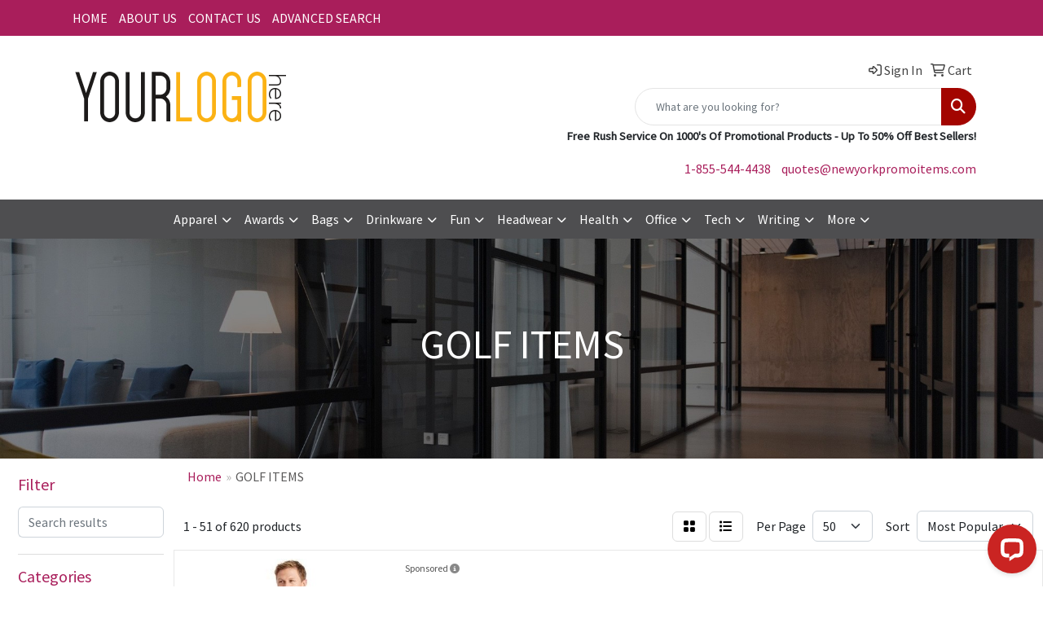

--- FILE ---
content_type: text/html
request_url: https://www.newyorkpromoitems.com/ws/ws.dll/StartSrch?UID=222440145&WENavID=18146615
body_size: 25184
content:
<!DOCTYPE html>
<html lang="en"><head>
<meta charset="utf-8">
<meta http-equiv="X-UA-Compatible" content="IE=edge">
<meta name="viewport" content="width=device-width, initial-scale=1">
<!-- The above 3 meta tags *must* come first in the head; any other head content must come *after* these tags -->


<link href="/distsite/styles/8/css/bootstrap.min.css" rel="stylesheet" />
<link href="https://fonts.googleapis.com/css?family=Open+Sans:400,600|Oswald:400,600" rel="stylesheet">
<link href="/distsite/styles/8/css/owl.carousel.min.css" rel="stylesheet">
<link href="/distsite/styles/8/css/nouislider.css" rel="stylesheet">
<!--<link href="/distsite/styles/8/css/menu.css" rel="stylesheet"/>-->
<link href="/distsite/styles/8/css/flexslider.css" rel="stylesheet">
<link href="/distsite/styles/8/css/all.min.css" rel="stylesheet">
<link href="/distsite/styles/8/css/slick/slick.css" rel="stylesheet"/>
<link href="/distsite/styles/8/css/lightbox/lightbox.css" rel="stylesheet"  />
<link href="/distsite/styles/8/css/yamm.css" rel="stylesheet" />
<!-- Custom styles for this theme -->
<link href="/we/we.dll/StyleSheet?UN=222440145&Type=WETheme&TS=C45007.6793287037" rel="stylesheet">
<!-- Custom styles for this theme -->
<link href="/we/we.dll/StyleSheet?UN=222440145&Type=WETheme-PS&TS=C45007.6793287037" rel="stylesheet">


<!-- HTML5 shim and Respond.js for IE8 support of HTML5 elements and media queries -->
<!--[if lt IE 9]>
      <script src="https://oss.maxcdn.com/html5shiv/3.7.3/html5shiv.min.js"></script>
      <script src="https://oss.maxcdn.com/respond/1.4.2/respond.min.js"></script>
    <![endif]-->

</head>

<body style="background:#fff;">


  <!-- Slide-Out Menu -->
  <div id="filter-menu" class="filter-menu">
    <button id="close-menu" class="btn-close"></button>
    <div class="menu-content">
      
<aside class="filter-sidebar">



<div class="filter-section first">
	<h2>Filter</h2>
	 <div class="input-group mb-3">
	 <input type="text" style="border-right:0;" placeholder="Search results" class="form-control text-search-within-results" name="SearchWithinResults" value="" maxlength="100" onkeyup="HandleTextFilter(event);">
	  <label class="input-group-text" style="background-color:#fff;"><a  style="display:none;" href="javascript:void(0);" class="remove-filter" data-toggle="tooltip" title="Clear" onclick="ClearTextFilter();"><i class="far fa-times" aria-hidden="true"></i> <span class="fa-sr-only">x</span></a></label>
	</div>
</div>

<a href="javascript:void(0);" class="clear-filters"  style="display:none;" onclick="ClearDrillDown();">Clear all filters</a>

<div class="filter-section" >
	<h2>Categories</h2>

	<div class="filter-list">

	 <div class="checkbox"><label><input class="filtercheckbox" type="checkbox" name="0|Balls" ><span> Balls (136)</span></label></div><div class="checkbox"><label><input class="filtercheckbox" type="checkbox" name="0|Shirts" ><span> Shirts (99)</span></label></div><div class="checkbox"><label><input class="filtercheckbox" type="checkbox" name="0|Golf kits" ><span> Golf kits (79)</span></label></div><div class="checkbox"><label><input class="filtercheckbox" type="checkbox" name="0|Umbrellas" ><span> Umbrellas (74)</span></label></div><div class="checkbox"><label><input class="filtercheckbox" type="checkbox" name="0|Towels" ><span> Towels (62)</span></label></div><div class="checkbox"><label><input class="filtercheckbox" type="checkbox" name="0|Awards" ><span> Awards (49)</span></label></div><div class="checkbox"><label><input class="filtercheckbox" type="checkbox" name="0|Crystal" ><span> Crystal (35)</span></label></div><div class="checkbox"><label><input class="filtercheckbox" type="checkbox" name="0|Golf tools" ><span> Golf tools (26)</span></label></div><div class="checkbox"><label><input class="filtercheckbox" type="checkbox" name="0|Tees-golf" ><span> Tees-golf (21)</span></label></div><div class="checkbox"><label><input class="filtercheckbox" type="checkbox" name="0|Caps" ><span> Caps (20)</span></label></div><div class="show-filter"><div class="checkbox"><label><input class="filtercheckbox" type="checkbox" name="0|Flash drives" ><span> Flash drives (18)</span></label></div><div class="checkbox"><label><input class="filtercheckbox" type="checkbox" name="0|Bags" ><span> Bags (16)</span></label></div><div class="checkbox"><label><input class="filtercheckbox" type="checkbox" name="0|Coats" ><span> Coats (16)</span></label></div><div class="checkbox"><label><input class="filtercheckbox" type="checkbox" name="0|Markers" ><span> Markers (14)</span></label></div><div class="checkbox"><label><input class="filtercheckbox" type="checkbox" name="0|Hats" ><span> Hats (9)</span></label></div><div class="checkbox"><label><input class="filtercheckbox" type="checkbox" name="0|Tumblers" ><span> Tumblers (9)</span></label></div><div class="checkbox"><label><input class="filtercheckbox" type="checkbox" name="0|Uniforms" ><span> Uniforms (8)</span></label></div><div class="checkbox"><label><input class="filtercheckbox" type="checkbox" name="0|Calendars" ><span> Calendars (6)</span></label></div><div class="checkbox"><label><input class="filtercheckbox" type="checkbox" name="0|Cases" ><span> Cases (6)</span></label></div><div class="checkbox"><label><input class="filtercheckbox" type="checkbox" name="0|Pouches" ><span> Pouches (6)</span></label></div><div class="checkbox"><label><input class="filtercheckbox" type="checkbox" name="0|Tokens" ><span> Tokens (6)</span></label></div><div class="checkbox"><label><input class="filtercheckbox" type="checkbox" name="0|Backpacks" ><span> Backpacks (5)</span></label></div><div class="checkbox"><label><input class="filtercheckbox" type="checkbox" name="0|Bottles" ><span> Bottles (5)</span></label></div><div class="checkbox"><label><input class="filtercheckbox" type="checkbox" name="0|Speakers" ><span> Speakers (5)</span></label></div><div class="checkbox"><label><input class="filtercheckbox" type="checkbox" name="0|Coolers" ><span> Coolers (4)</span></label></div><div class="checkbox"><label><input class="filtercheckbox" type="checkbox" name="0|Lip balms" ><span> Lip balms (4)</span></label></div><div class="checkbox"><label><input class="filtercheckbox" type="checkbox" name="0|Squeeze toys" ><span> Squeeze toys (4)</span></label></div><div class="checkbox"><label><input class="filtercheckbox" type="checkbox" name="0|Trophies" ><span> Trophies (4)</span></label></div><div class="checkbox"><label><input class="filtercheckbox" type="checkbox" name="0|Clips" ><span> Clips (3)</span></label></div><div class="checkbox"><label><input class="filtercheckbox" type="checkbox" name="0|Key chains / rings" ><span> Key chains / rings (3)</span></label></div><div class="checkbox"><label><input class="filtercheckbox" type="checkbox" name="0|Openers" ><span> Openers (3)</span></label></div><div class="checkbox"><label><input class="filtercheckbox" type="checkbox" name="0|Pencils" ><span> Pencils (3)</span></label></div><div class="checkbox"><label><input class="filtercheckbox" type="checkbox" name="0|Sunglasses" ><span> Sunglasses (3)</span></label></div><div class="checkbox"><label><input class="filtercheckbox" type="checkbox" name="0|Candy" ><span> Candy (2)</span></label></div><div class="checkbox"><label><input class="filtercheckbox" type="checkbox" name="0|Cloths" ><span> Cloths (2)</span></label></div><div class="checkbox"><label><input class="filtercheckbox" type="checkbox" name="0|Food" ><span> Food (2)</span></label></div><div class="checkbox"><label><input class="filtercheckbox" type="checkbox" name="0|Hand sanitizers" ><span> Hand sanitizers (2)</span></label></div><div class="checkbox"><label><input class="filtercheckbox" type="checkbox" name="0|Hoodies" ><span> Hoodies (2)</span></label></div><div class="checkbox"><label><input class="filtercheckbox" type="checkbox" name="0|Sweaters" ><span> Sweaters (2)</span></label></div><div class="checkbox"><label><input class="filtercheckbox" type="checkbox" name="0|Travel kits" ><span> Travel kits (2)</span></label></div><div class="checkbox"><label><input class="filtercheckbox" type="checkbox" name="0|Beverage insulators" ><span> Beverage insulators (1)</span></label></div><div class="checkbox"><label><input class="filtercheckbox" type="checkbox" name="0|Boxes" ><span> Boxes (1)</span></label></div><div class="checkbox"><label><input class="filtercheckbox" type="checkbox" name="0|Brushes" ><span> Brushes (1)</span></label></div><div class="checkbox"><label><input class="filtercheckbox" type="checkbox" name="0|Cables" ><span> Cables (1)</span></label></div><div class="checkbox"><label><input class="filtercheckbox" type="checkbox" name="0|Chargers" ><span> Chargers (1)</span></label></div><div class="checkbox"><label><input class="filtercheckbox" type="checkbox" name="0|Cups" ><span> Cups (1)</span></label></div><div class="checkbox"><label><input class="filtercheckbox" type="checkbox" name="0|Exercise equipment" ><span> Exercise equipment (1)</span></label></div><div class="checkbox"><label><input class="filtercheckbox" type="checkbox" name="0|First aid kits" ><span> First aid kits (1)</span></label></div><div class="checkbox"><label><input class="filtercheckbox" type="checkbox" name="0|Knives" ><span> Knives (1)</span></label></div><div class="checkbox"><label><input class="filtercheckbox" type="checkbox" name="0|Lanyards" ><span> Lanyards (1)</span></label></div></div>

		<!-- wrapper for more filters -->
        <div class="show-filter">

		</div><!-- showfilters -->

	</div>

		<a href="#" class="show-more"  >Show more</a>
</div>


<div class="filter-section" >
	<h2>Features</h2>

		<div class="filter-list">

	  		<div class="checkbox"><label><input class="filtercheckbox" type="checkbox" name="2|Tournament" ><span> Tournament (142)</span></label></div><div class="checkbox"><label><input class="filtercheckbox" type="checkbox" name="2|Golf ball" ><span> Golf ball (120)</span></label></div><div class="checkbox"><label><input class="filtercheckbox" type="checkbox" name="2|Golf" ><span> Golf (99)</span></label></div><div class="checkbox"><label><input class="filtercheckbox" type="checkbox" name="2|Award" ><span> Award (93)</span></label></div><div class="checkbox"><label><input class="filtercheckbox" type="checkbox" name="2|Appreciation" ><span> Appreciation (47)</span></label></div><div class="checkbox"><label><input class="filtercheckbox" type="checkbox" name="2|Congratulations" ><span> Congratulations (47)</span></label></div><div class="checkbox"><label><input class="filtercheckbox" type="checkbox" name="2|Excellence" ><span> Excellence (47)</span></label></div><div class="checkbox"><label><input class="filtercheckbox" type="checkbox" name="2|Academic" ><span> Academic (46)</span></label></div><div class="checkbox"><label><input class="filtercheckbox" type="checkbox" name="2|Accreditation" ><span> Accreditation (46)</span></label></div><div class="checkbox"><label><input class="filtercheckbox" type="checkbox" name="2|Achievements" ><span> Achievements (46)</span></label></div><div class="show-filter"><div class="checkbox"><label><input class="filtercheckbox" type="checkbox" name="2|Acknowledgement" ><span> Acknowledgement (46)</span></label></div><div class="checkbox"><label><input class="filtercheckbox" type="checkbox" name="2|Anniversary" ><span> Anniversary (46)</span></label></div><div class="checkbox"><label><input class="filtercheckbox" type="checkbox" name="2|Ceremony" ><span> Ceremony (46)</span></label></div><div class="checkbox"><label><input class="filtercheckbox" type="checkbox" name="2|Foundations" ><span> Foundations (46)</span></label></div><div class="checkbox"><label><input class="filtercheckbox" type="checkbox" name="2|Gratitude" ><span> Gratitude (46)</span></label></div><div class="checkbox"><label><input class="filtercheckbox" type="checkbox" name="2|Recognition" ><span> Recognition (46)</span></label></div><div class="checkbox"><label><input class="filtercheckbox" type="checkbox" name="2|Trophies" ><span> Trophies (46)</span></label></div><div class="checkbox"><label><input class="filtercheckbox" type="checkbox" name="2|Trophy" ><span> Trophy (46)</span></label></div><div class="checkbox"><label><input class="filtercheckbox" type="checkbox" name="2|Tee" ><span> Tee (41)</span></label></div><div class="checkbox"><label><input class="filtercheckbox" type="checkbox" name="2|Rectangle" ><span> Rectangle (29)</span></label></div><div class="checkbox"><label><input class="filtercheckbox" type="checkbox" name="2|Sports" ><span> Sports (26)</span></label></div><div class="checkbox"><label><input class="filtercheckbox" type="checkbox" name="2|Callaway®" ><span> Callaway® (25)</span></label></div><div class="checkbox"><label><input class="filtercheckbox" type="checkbox" name="2|Towel" ><span> Towel (25)</span></label></div><div class="checkbox"><label><input class="filtercheckbox" type="checkbox" name="2|Short sleeve" ><span> Short sleeve (24)</span></label></div><div class="checkbox"><label><input class="filtercheckbox" type="checkbox" name="2|Ball" ><span> Ball (22)</span></label></div><div class="checkbox"><label><input class="filtercheckbox" type="checkbox" name="2|Srixon®" ><span> Srixon® (21)</span></label></div><div class="checkbox"><label><input class="filtercheckbox" type="checkbox" name="2|Usa" ><span> Usa (21)</span></label></div><div class="checkbox"><label><input class="filtercheckbox" type="checkbox" name="2|Event" ><span> Event (20)</span></label></div><div class="checkbox"><label><input class="filtercheckbox" type="checkbox" name="2|Product" ><span> Product (20)</span></label></div><div class="checkbox"><label><input class="filtercheckbox" type="checkbox" name="2|Wilson®" ><span> Wilson® (20)</span></label></div><div class="checkbox"><label><input class="filtercheckbox" type="checkbox" name="2|Flash drive" ><span> Flash drive (18)</span></label></div><div class="checkbox"><label><input class="filtercheckbox" type="checkbox" name="2|Jump drive" ><span> Jump drive (18)</span></label></div><div class="checkbox"><label><input class="filtercheckbox" type="checkbox" name="2|Memory stick" ><span> Memory stick (18)</span></label></div><div class="checkbox"><label><input class="filtercheckbox" type="checkbox" name="2|Thumb drive" ><span> Thumb drive (18)</span></label></div><div class="checkbox"><label><input class="filtercheckbox" type="checkbox" name="2|A.J.M." ><span> A.J.M. (17)</span></label></div><div class="checkbox"><label><input class="filtercheckbox" type="checkbox" name="2|Data storage" ><span> Data storage (17)</span></label></div><div class="checkbox"><label><input class="filtercheckbox" type="checkbox" name="2|International" ><span> International (17)</span></label></div><div class="checkbox"><label><input class="filtercheckbox" type="checkbox" name="2|Off" ><span> Off (17)</span></label></div><div class="checkbox"><label><input class="filtercheckbox" type="checkbox" name="2|Shirt" ><span> Shirt (17)</span></label></div><div class="checkbox"><label><input class="filtercheckbox" type="checkbox" name="2|Tool" ><span> Tool (17)</span></label></div><div class="checkbox"><label><input class="filtercheckbox" type="checkbox" name="2|Usb" ><span> Usb (17)</span></label></div><div class="checkbox"><label><input class="filtercheckbox" type="checkbox" name="2|Accessorie" ><span> Accessorie (16)</span></label></div><div class="checkbox"><label><input class="filtercheckbox" type="checkbox" name="2|Golf cloth" ><span> Golf cloth (16)</span></label></div><div class="checkbox"><label><input class="filtercheckbox" type="checkbox" name="2|Golf club wipe" ><span> Golf club wipe (16)</span></label></div><div class="checkbox"><label><input class="filtercheckbox" type="checkbox" name="2|Grommet corner" ><span> Grommet corner (16)</span></label></div><div class="checkbox"><label><input class="filtercheckbox" type="checkbox" name="2|Hoof loop" ><span> Hoof loop (16)</span></label></div><div class="checkbox"><label><input class="filtercheckbox" type="checkbox" name="2|Microfiber dri-lite terry" ><span> Microfiber dri-lite terry (16)</span></label></div><div class="checkbox"><label><input class="filtercheckbox" type="checkbox" name="2|Polo" ><span> Polo (16)</span></label></div><div class="checkbox"><label><input class="filtercheckbox" type="checkbox" name="2|Titleist®" ><span> Titleist® (16)</span></label></div><div class="checkbox"><label><input class="filtercheckbox" type="checkbox" name="2|100% polyester" ><span> 100% polyester (15)</span></label></div></div>

			<!-- wrapper for more filters -->
			<div class="show-filter">

			</div><!-- showfilters -->
 		</div>
		<a href="#" class="show-more"  >Show more</a>


</div>


<div class="filter-section" >
	<h2>Colours</h2>

		<div class="filter-list">

		  	<div class="checkbox"><label><input class="filtercheckbox" type="checkbox" name="1|White" ><span> White (246)</span></label></div><div class="checkbox"><label><input class="filtercheckbox" type="checkbox" name="1|Black" ><span> Black (236)</span></label></div><div class="checkbox"><label><input class="filtercheckbox" type="checkbox" name="1|Red" ><span> Red (59)</span></label></div><div class="checkbox"><label><input class="filtercheckbox" type="checkbox" name="1|Yellow" ><span> Yellow (59)</span></label></div><div class="checkbox"><label><input class="filtercheckbox" type="checkbox" name="1|Clear" ><span> Clear (52)</span></label></div><div class="checkbox"><label><input class="filtercheckbox" type="checkbox" name="1|Navy" ><span> Navy (50)</span></label></div><div class="checkbox"><label><input class="filtercheckbox" type="checkbox" name="1|Orange" ><span> Orange (33)</span></label></div><div class="checkbox"><label><input class="filtercheckbox" type="checkbox" name="1|Various" ><span> Various (30)</span></label></div><div class="checkbox"><label><input class="filtercheckbox" type="checkbox" name="1|Navy blue" ><span> Navy blue (27)</span></label></div><div class="checkbox"><label><input class="filtercheckbox" type="checkbox" name="1|Team red" ><span> Team red (26)</span></label></div><div class="show-filter"><div class="checkbox"><label><input class="filtercheckbox" type="checkbox" name="1|Royal" ><span> Royal (25)</span></label></div><div class="checkbox"><label><input class="filtercheckbox" type="checkbox" name="1|New royal" ><span> New royal (23)</span></label></div><div class="checkbox"><label><input class="filtercheckbox" type="checkbox" name="1|Blue" ><span> Blue (22)</span></label></div><div class="checkbox"><label><input class="filtercheckbox" type="checkbox" name="1|Natural" ><span> Natural (20)</span></label></div><div class="checkbox"><label><input class="filtercheckbox" type="checkbox" name="1|Royal blue" ><span> Royal blue (20)</span></label></div><div class="checkbox"><label><input class="filtercheckbox" type="checkbox" name="1|Green" ><span> Green (19)</span></label></div><div class="checkbox"><label><input class="filtercheckbox" type="checkbox" name="1|Gray" ><span> Gray (18)</span></label></div><div class="checkbox"><label><input class="filtercheckbox" type="checkbox" name="1|Steel gray" ><span> Steel gray (18)</span></label></div><div class="checkbox"><label><input class="filtercheckbox" type="checkbox" name="1|Forest green" ><span> Forest green (15)</span></label></div><div class="checkbox"><label><input class="filtercheckbox" type="checkbox" name="1|Charcoal gray" ><span> Charcoal gray (14)</span></label></div><div class="checkbox"><label><input class="filtercheckbox" type="checkbox" name="1|Dark blue" ><span> Dark blue (13)</span></label></div><div class="checkbox"><label><input class="filtercheckbox" type="checkbox" name="1|Black/white" ><span> Black/white (12)</span></label></div><div class="checkbox"><label><input class="filtercheckbox" type="checkbox" name="1|Anthracite gray" ><span> Anthracite gray (11)</span></label></div><div class="checkbox"><label><input class="filtercheckbox" type="checkbox" name="1|Black/silver" ><span> Black/silver (11)</span></label></div><div class="checkbox"><label><input class="filtercheckbox" type="checkbox" name="1|Dark blue 295" ><span> Dark blue 295 (11)</span></label></div><div class="checkbox"><label><input class="filtercheckbox" type="checkbox" name="1|Dark green" ><span> Dark green (11)</span></label></div><div class="checkbox"><label><input class="filtercheckbox" type="checkbox" name="1|Dark green 343" ><span> Dark green 343 (11)</span></label></div><div class="checkbox"><label><input class="filtercheckbox" type="checkbox" name="1|Olympic blue" ><span> Olympic blue (11)</span></label></div><div class="checkbox"><label><input class="filtercheckbox" type="checkbox" name="1|Orange 165" ><span> Orange 165 (11)</span></label></div><div class="checkbox"><label><input class="filtercheckbox" type="checkbox" name="1|Red 186" ><span> Red 186 (11)</span></label></div><div class="checkbox"><label><input class="filtercheckbox" type="checkbox" name="1|Yellow 108" ><span> Yellow 108 (11)</span></label></div><div class="checkbox"><label><input class="filtercheckbox" type="checkbox" name="1|Silver" ><span> Silver (10)</span></label></div><div class="checkbox"><label><input class="filtercheckbox" type="checkbox" name="1|University red" ><span> University red (10)</span></label></div><div class="checkbox"><label><input class="filtercheckbox" type="checkbox" name="1|Vintage navy" ><span> Vintage navy (10)</span></label></div><div class="checkbox"><label><input class="filtercheckbox" type="checkbox" name="1|White/silver" ><span> White/silver (10)</span></label></div><div class="checkbox"><label><input class="filtercheckbox" type="checkbox" name="1|Maroon" ><span> Maroon (9)</span></label></div><div class="checkbox"><label><input class="filtercheckbox" type="checkbox" name="1|Midnight navy blue" ><span> Midnight navy blue (9)</span></label></div><div class="checkbox"><label><input class="filtercheckbox" type="checkbox" name="1|Charcoal" ><span> Charcoal (8)</span></label></div><div class="checkbox"><label><input class="filtercheckbox" type="checkbox" name="1|Heather dark charcoal" ><span> Heather dark charcoal (8)</span></label></div><div class="checkbox"><label><input class="filtercheckbox" type="checkbox" name="1|Navy/white" ><span> Navy/white (8)</span></label></div><div class="checkbox"><label><input class="filtercheckbox" type="checkbox" name="1|Pink" ><span> Pink (8)</span></label></div><div class="checkbox"><label><input class="filtercheckbox" type="checkbox" name="1|Purple" ><span> Purple (8)</span></label></div><div class="checkbox"><label><input class="filtercheckbox" type="checkbox" name="1|Black/steel gray" ><span> Black/steel gray (7)</span></label></div><div class="checkbox"><label><input class="filtercheckbox" type="checkbox" name="1|Heather gray" ><span> Heather gray (7)</span></label></div><div class="checkbox"><label><input class="filtercheckbox" type="checkbox" name="1|Aspen blue" ><span> Aspen blue (6)</span></label></div><div class="checkbox"><label><input class="filtercheckbox" type="checkbox" name="1|Deep black" ><span> Deep black (6)</span></label></div><div class="checkbox"><label><input class="filtercheckbox" type="checkbox" name="1|Gold" ><span> Gold (6)</span></label></div><div class="checkbox"><label><input class="filtercheckbox" type="checkbox" name="1|Gray storm" ><span> Gray storm (6)</span></label></div><div class="checkbox"><label><input class="filtercheckbox" type="checkbox" name="1|Gym blue" ><span> Gym blue (6)</span></label></div><div class="checkbox"><label><input class="filtercheckbox" type="checkbox" name="1|Royal/white" ><span> Royal/white (6)</span></label></div></div>


			<!-- wrapper for more filters -->
			<div class="show-filter">

			</div><!-- showfilters -->

		  </div>

		<a href="#" class="show-more"  >Show more</a>
</div>


<div class="filter-section"  style="display:none;" >
	<h2>Price Range</h2>
	<div class="filter-price-wrap">
		<div class="filter-price-inner">
			<div class="input-group">
				<span class="input-group-text input-group-text-white">$</span>
				<input type="text" class="form-control form-control-sm filter-min-prices" name="min-prices" value="" placeholder="Min" onkeyup="HandlePriceFilter(event);">
			</div>
			<div class="input-group">
				<span class="input-group-text input-group-text-white">$</span>
				<input type="text" class="form-control form-control-sm filter-max-prices" name="max-prices" value="" placeholder="Max" onkeyup="HandlePriceFilter(event);">
			</div>
		</div>
		<a href="javascript:void(0)" onclick="SetPriceFilter();" ><i class="fa-solid fa-chevron-right"></i></a>
	</div>
</div>

<div class="filter-section"   >
	<h2>Quantity</h2>
	<div class="filter-price-wrap mb-2">
		<input type="text" class="form-control form-control-sm filter-quantity" value="" placeholder="Qty" onkeyup="HandleQuantityFilter(event);">
		<a href="javascript:void(0)" onclick="SetQuantityFilter();"><i class="fa-solid fa-chevron-right"></i></a>
	</div>
</div>




	</aside>

    </div>
</div>




	<div class="container-fluid">
		<div class="row">

			<div class="col-md-3 col-lg-2">
        <div class="d-none d-md-block">
          <div id="desktop-filter">
            
<aside class="filter-sidebar">



<div class="filter-section first">
	<h2>Filter</h2>
	 <div class="input-group mb-3">
	 <input type="text" style="border-right:0;" placeholder="Search results" class="form-control text-search-within-results" name="SearchWithinResults" value="" maxlength="100" onkeyup="HandleTextFilter(event);">
	  <label class="input-group-text" style="background-color:#fff;"><a  style="display:none;" href="javascript:void(0);" class="remove-filter" data-toggle="tooltip" title="Clear" onclick="ClearTextFilter();"><i class="far fa-times" aria-hidden="true"></i> <span class="fa-sr-only">x</span></a></label>
	</div>
</div>

<a href="javascript:void(0);" class="clear-filters"  style="display:none;" onclick="ClearDrillDown();">Clear all filters</a>

<div class="filter-section" >
	<h2>Categories</h2>

	<div class="filter-list">

	 <div class="checkbox"><label><input class="filtercheckbox" type="checkbox" name="0|Balls" ><span> Balls (136)</span></label></div><div class="checkbox"><label><input class="filtercheckbox" type="checkbox" name="0|Shirts" ><span> Shirts (99)</span></label></div><div class="checkbox"><label><input class="filtercheckbox" type="checkbox" name="0|Golf kits" ><span> Golf kits (79)</span></label></div><div class="checkbox"><label><input class="filtercheckbox" type="checkbox" name="0|Umbrellas" ><span> Umbrellas (74)</span></label></div><div class="checkbox"><label><input class="filtercheckbox" type="checkbox" name="0|Towels" ><span> Towels (62)</span></label></div><div class="checkbox"><label><input class="filtercheckbox" type="checkbox" name="0|Awards" ><span> Awards (49)</span></label></div><div class="checkbox"><label><input class="filtercheckbox" type="checkbox" name="0|Crystal" ><span> Crystal (35)</span></label></div><div class="checkbox"><label><input class="filtercheckbox" type="checkbox" name="0|Golf tools" ><span> Golf tools (26)</span></label></div><div class="checkbox"><label><input class="filtercheckbox" type="checkbox" name="0|Tees-golf" ><span> Tees-golf (21)</span></label></div><div class="checkbox"><label><input class="filtercheckbox" type="checkbox" name="0|Caps" ><span> Caps (20)</span></label></div><div class="show-filter"><div class="checkbox"><label><input class="filtercheckbox" type="checkbox" name="0|Flash drives" ><span> Flash drives (18)</span></label></div><div class="checkbox"><label><input class="filtercheckbox" type="checkbox" name="0|Bags" ><span> Bags (16)</span></label></div><div class="checkbox"><label><input class="filtercheckbox" type="checkbox" name="0|Coats" ><span> Coats (16)</span></label></div><div class="checkbox"><label><input class="filtercheckbox" type="checkbox" name="0|Markers" ><span> Markers (14)</span></label></div><div class="checkbox"><label><input class="filtercheckbox" type="checkbox" name="0|Hats" ><span> Hats (9)</span></label></div><div class="checkbox"><label><input class="filtercheckbox" type="checkbox" name="0|Tumblers" ><span> Tumblers (9)</span></label></div><div class="checkbox"><label><input class="filtercheckbox" type="checkbox" name="0|Uniforms" ><span> Uniforms (8)</span></label></div><div class="checkbox"><label><input class="filtercheckbox" type="checkbox" name="0|Calendars" ><span> Calendars (6)</span></label></div><div class="checkbox"><label><input class="filtercheckbox" type="checkbox" name="0|Cases" ><span> Cases (6)</span></label></div><div class="checkbox"><label><input class="filtercheckbox" type="checkbox" name="0|Pouches" ><span> Pouches (6)</span></label></div><div class="checkbox"><label><input class="filtercheckbox" type="checkbox" name="0|Tokens" ><span> Tokens (6)</span></label></div><div class="checkbox"><label><input class="filtercheckbox" type="checkbox" name="0|Backpacks" ><span> Backpacks (5)</span></label></div><div class="checkbox"><label><input class="filtercheckbox" type="checkbox" name="0|Bottles" ><span> Bottles (5)</span></label></div><div class="checkbox"><label><input class="filtercheckbox" type="checkbox" name="0|Speakers" ><span> Speakers (5)</span></label></div><div class="checkbox"><label><input class="filtercheckbox" type="checkbox" name="0|Coolers" ><span> Coolers (4)</span></label></div><div class="checkbox"><label><input class="filtercheckbox" type="checkbox" name="0|Lip balms" ><span> Lip balms (4)</span></label></div><div class="checkbox"><label><input class="filtercheckbox" type="checkbox" name="0|Squeeze toys" ><span> Squeeze toys (4)</span></label></div><div class="checkbox"><label><input class="filtercheckbox" type="checkbox" name="0|Trophies" ><span> Trophies (4)</span></label></div><div class="checkbox"><label><input class="filtercheckbox" type="checkbox" name="0|Clips" ><span> Clips (3)</span></label></div><div class="checkbox"><label><input class="filtercheckbox" type="checkbox" name="0|Key chains / rings" ><span> Key chains / rings (3)</span></label></div><div class="checkbox"><label><input class="filtercheckbox" type="checkbox" name="0|Openers" ><span> Openers (3)</span></label></div><div class="checkbox"><label><input class="filtercheckbox" type="checkbox" name="0|Pencils" ><span> Pencils (3)</span></label></div><div class="checkbox"><label><input class="filtercheckbox" type="checkbox" name="0|Sunglasses" ><span> Sunglasses (3)</span></label></div><div class="checkbox"><label><input class="filtercheckbox" type="checkbox" name="0|Candy" ><span> Candy (2)</span></label></div><div class="checkbox"><label><input class="filtercheckbox" type="checkbox" name="0|Cloths" ><span> Cloths (2)</span></label></div><div class="checkbox"><label><input class="filtercheckbox" type="checkbox" name="0|Food" ><span> Food (2)</span></label></div><div class="checkbox"><label><input class="filtercheckbox" type="checkbox" name="0|Hand sanitizers" ><span> Hand sanitizers (2)</span></label></div><div class="checkbox"><label><input class="filtercheckbox" type="checkbox" name="0|Hoodies" ><span> Hoodies (2)</span></label></div><div class="checkbox"><label><input class="filtercheckbox" type="checkbox" name="0|Sweaters" ><span> Sweaters (2)</span></label></div><div class="checkbox"><label><input class="filtercheckbox" type="checkbox" name="0|Travel kits" ><span> Travel kits (2)</span></label></div><div class="checkbox"><label><input class="filtercheckbox" type="checkbox" name="0|Beverage insulators" ><span> Beverage insulators (1)</span></label></div><div class="checkbox"><label><input class="filtercheckbox" type="checkbox" name="0|Boxes" ><span> Boxes (1)</span></label></div><div class="checkbox"><label><input class="filtercheckbox" type="checkbox" name="0|Brushes" ><span> Brushes (1)</span></label></div><div class="checkbox"><label><input class="filtercheckbox" type="checkbox" name="0|Cables" ><span> Cables (1)</span></label></div><div class="checkbox"><label><input class="filtercheckbox" type="checkbox" name="0|Chargers" ><span> Chargers (1)</span></label></div><div class="checkbox"><label><input class="filtercheckbox" type="checkbox" name="0|Cups" ><span> Cups (1)</span></label></div><div class="checkbox"><label><input class="filtercheckbox" type="checkbox" name="0|Exercise equipment" ><span> Exercise equipment (1)</span></label></div><div class="checkbox"><label><input class="filtercheckbox" type="checkbox" name="0|First aid kits" ><span> First aid kits (1)</span></label></div><div class="checkbox"><label><input class="filtercheckbox" type="checkbox" name="0|Knives" ><span> Knives (1)</span></label></div><div class="checkbox"><label><input class="filtercheckbox" type="checkbox" name="0|Lanyards" ><span> Lanyards (1)</span></label></div></div>

		<!-- wrapper for more filters -->
        <div class="show-filter">

		</div><!-- showfilters -->

	</div>

		<a href="#" class="show-more"  >Show more</a>
</div>


<div class="filter-section" >
	<h2>Features</h2>

		<div class="filter-list">

	  		<div class="checkbox"><label><input class="filtercheckbox" type="checkbox" name="2|Tournament" ><span> Tournament (142)</span></label></div><div class="checkbox"><label><input class="filtercheckbox" type="checkbox" name="2|Golf ball" ><span> Golf ball (120)</span></label></div><div class="checkbox"><label><input class="filtercheckbox" type="checkbox" name="2|Golf" ><span> Golf (99)</span></label></div><div class="checkbox"><label><input class="filtercheckbox" type="checkbox" name="2|Award" ><span> Award (93)</span></label></div><div class="checkbox"><label><input class="filtercheckbox" type="checkbox" name="2|Appreciation" ><span> Appreciation (47)</span></label></div><div class="checkbox"><label><input class="filtercheckbox" type="checkbox" name="2|Congratulations" ><span> Congratulations (47)</span></label></div><div class="checkbox"><label><input class="filtercheckbox" type="checkbox" name="2|Excellence" ><span> Excellence (47)</span></label></div><div class="checkbox"><label><input class="filtercheckbox" type="checkbox" name="2|Academic" ><span> Academic (46)</span></label></div><div class="checkbox"><label><input class="filtercheckbox" type="checkbox" name="2|Accreditation" ><span> Accreditation (46)</span></label></div><div class="checkbox"><label><input class="filtercheckbox" type="checkbox" name="2|Achievements" ><span> Achievements (46)</span></label></div><div class="show-filter"><div class="checkbox"><label><input class="filtercheckbox" type="checkbox" name="2|Acknowledgement" ><span> Acknowledgement (46)</span></label></div><div class="checkbox"><label><input class="filtercheckbox" type="checkbox" name="2|Anniversary" ><span> Anniversary (46)</span></label></div><div class="checkbox"><label><input class="filtercheckbox" type="checkbox" name="2|Ceremony" ><span> Ceremony (46)</span></label></div><div class="checkbox"><label><input class="filtercheckbox" type="checkbox" name="2|Foundations" ><span> Foundations (46)</span></label></div><div class="checkbox"><label><input class="filtercheckbox" type="checkbox" name="2|Gratitude" ><span> Gratitude (46)</span></label></div><div class="checkbox"><label><input class="filtercheckbox" type="checkbox" name="2|Recognition" ><span> Recognition (46)</span></label></div><div class="checkbox"><label><input class="filtercheckbox" type="checkbox" name="2|Trophies" ><span> Trophies (46)</span></label></div><div class="checkbox"><label><input class="filtercheckbox" type="checkbox" name="2|Trophy" ><span> Trophy (46)</span></label></div><div class="checkbox"><label><input class="filtercheckbox" type="checkbox" name="2|Tee" ><span> Tee (41)</span></label></div><div class="checkbox"><label><input class="filtercheckbox" type="checkbox" name="2|Rectangle" ><span> Rectangle (29)</span></label></div><div class="checkbox"><label><input class="filtercheckbox" type="checkbox" name="2|Sports" ><span> Sports (26)</span></label></div><div class="checkbox"><label><input class="filtercheckbox" type="checkbox" name="2|Callaway®" ><span> Callaway® (25)</span></label></div><div class="checkbox"><label><input class="filtercheckbox" type="checkbox" name="2|Towel" ><span> Towel (25)</span></label></div><div class="checkbox"><label><input class="filtercheckbox" type="checkbox" name="2|Short sleeve" ><span> Short sleeve (24)</span></label></div><div class="checkbox"><label><input class="filtercheckbox" type="checkbox" name="2|Ball" ><span> Ball (22)</span></label></div><div class="checkbox"><label><input class="filtercheckbox" type="checkbox" name="2|Srixon®" ><span> Srixon® (21)</span></label></div><div class="checkbox"><label><input class="filtercheckbox" type="checkbox" name="2|Usa" ><span> Usa (21)</span></label></div><div class="checkbox"><label><input class="filtercheckbox" type="checkbox" name="2|Event" ><span> Event (20)</span></label></div><div class="checkbox"><label><input class="filtercheckbox" type="checkbox" name="2|Product" ><span> Product (20)</span></label></div><div class="checkbox"><label><input class="filtercheckbox" type="checkbox" name="2|Wilson®" ><span> Wilson® (20)</span></label></div><div class="checkbox"><label><input class="filtercheckbox" type="checkbox" name="2|Flash drive" ><span> Flash drive (18)</span></label></div><div class="checkbox"><label><input class="filtercheckbox" type="checkbox" name="2|Jump drive" ><span> Jump drive (18)</span></label></div><div class="checkbox"><label><input class="filtercheckbox" type="checkbox" name="2|Memory stick" ><span> Memory stick (18)</span></label></div><div class="checkbox"><label><input class="filtercheckbox" type="checkbox" name="2|Thumb drive" ><span> Thumb drive (18)</span></label></div><div class="checkbox"><label><input class="filtercheckbox" type="checkbox" name="2|A.J.M." ><span> A.J.M. (17)</span></label></div><div class="checkbox"><label><input class="filtercheckbox" type="checkbox" name="2|Data storage" ><span> Data storage (17)</span></label></div><div class="checkbox"><label><input class="filtercheckbox" type="checkbox" name="2|International" ><span> International (17)</span></label></div><div class="checkbox"><label><input class="filtercheckbox" type="checkbox" name="2|Off" ><span> Off (17)</span></label></div><div class="checkbox"><label><input class="filtercheckbox" type="checkbox" name="2|Shirt" ><span> Shirt (17)</span></label></div><div class="checkbox"><label><input class="filtercheckbox" type="checkbox" name="2|Tool" ><span> Tool (17)</span></label></div><div class="checkbox"><label><input class="filtercheckbox" type="checkbox" name="2|Usb" ><span> Usb (17)</span></label></div><div class="checkbox"><label><input class="filtercheckbox" type="checkbox" name="2|Accessorie" ><span> Accessorie (16)</span></label></div><div class="checkbox"><label><input class="filtercheckbox" type="checkbox" name="2|Golf cloth" ><span> Golf cloth (16)</span></label></div><div class="checkbox"><label><input class="filtercheckbox" type="checkbox" name="2|Golf club wipe" ><span> Golf club wipe (16)</span></label></div><div class="checkbox"><label><input class="filtercheckbox" type="checkbox" name="2|Grommet corner" ><span> Grommet corner (16)</span></label></div><div class="checkbox"><label><input class="filtercheckbox" type="checkbox" name="2|Hoof loop" ><span> Hoof loop (16)</span></label></div><div class="checkbox"><label><input class="filtercheckbox" type="checkbox" name="2|Microfiber dri-lite terry" ><span> Microfiber dri-lite terry (16)</span></label></div><div class="checkbox"><label><input class="filtercheckbox" type="checkbox" name="2|Polo" ><span> Polo (16)</span></label></div><div class="checkbox"><label><input class="filtercheckbox" type="checkbox" name="2|Titleist®" ><span> Titleist® (16)</span></label></div><div class="checkbox"><label><input class="filtercheckbox" type="checkbox" name="2|100% polyester" ><span> 100% polyester (15)</span></label></div></div>

			<!-- wrapper for more filters -->
			<div class="show-filter">

			</div><!-- showfilters -->
 		</div>
		<a href="#" class="show-more"  >Show more</a>


</div>


<div class="filter-section" >
	<h2>Colours</h2>

		<div class="filter-list">

		  	<div class="checkbox"><label><input class="filtercheckbox" type="checkbox" name="1|White" ><span> White (246)</span></label></div><div class="checkbox"><label><input class="filtercheckbox" type="checkbox" name="1|Black" ><span> Black (236)</span></label></div><div class="checkbox"><label><input class="filtercheckbox" type="checkbox" name="1|Red" ><span> Red (59)</span></label></div><div class="checkbox"><label><input class="filtercheckbox" type="checkbox" name="1|Yellow" ><span> Yellow (59)</span></label></div><div class="checkbox"><label><input class="filtercheckbox" type="checkbox" name="1|Clear" ><span> Clear (52)</span></label></div><div class="checkbox"><label><input class="filtercheckbox" type="checkbox" name="1|Navy" ><span> Navy (50)</span></label></div><div class="checkbox"><label><input class="filtercheckbox" type="checkbox" name="1|Orange" ><span> Orange (33)</span></label></div><div class="checkbox"><label><input class="filtercheckbox" type="checkbox" name="1|Various" ><span> Various (30)</span></label></div><div class="checkbox"><label><input class="filtercheckbox" type="checkbox" name="1|Navy blue" ><span> Navy blue (27)</span></label></div><div class="checkbox"><label><input class="filtercheckbox" type="checkbox" name="1|Team red" ><span> Team red (26)</span></label></div><div class="show-filter"><div class="checkbox"><label><input class="filtercheckbox" type="checkbox" name="1|Royal" ><span> Royal (25)</span></label></div><div class="checkbox"><label><input class="filtercheckbox" type="checkbox" name="1|New royal" ><span> New royal (23)</span></label></div><div class="checkbox"><label><input class="filtercheckbox" type="checkbox" name="1|Blue" ><span> Blue (22)</span></label></div><div class="checkbox"><label><input class="filtercheckbox" type="checkbox" name="1|Natural" ><span> Natural (20)</span></label></div><div class="checkbox"><label><input class="filtercheckbox" type="checkbox" name="1|Royal blue" ><span> Royal blue (20)</span></label></div><div class="checkbox"><label><input class="filtercheckbox" type="checkbox" name="1|Green" ><span> Green (19)</span></label></div><div class="checkbox"><label><input class="filtercheckbox" type="checkbox" name="1|Gray" ><span> Gray (18)</span></label></div><div class="checkbox"><label><input class="filtercheckbox" type="checkbox" name="1|Steel gray" ><span> Steel gray (18)</span></label></div><div class="checkbox"><label><input class="filtercheckbox" type="checkbox" name="1|Forest green" ><span> Forest green (15)</span></label></div><div class="checkbox"><label><input class="filtercheckbox" type="checkbox" name="1|Charcoal gray" ><span> Charcoal gray (14)</span></label></div><div class="checkbox"><label><input class="filtercheckbox" type="checkbox" name="1|Dark blue" ><span> Dark blue (13)</span></label></div><div class="checkbox"><label><input class="filtercheckbox" type="checkbox" name="1|Black/white" ><span> Black/white (12)</span></label></div><div class="checkbox"><label><input class="filtercheckbox" type="checkbox" name="1|Anthracite gray" ><span> Anthracite gray (11)</span></label></div><div class="checkbox"><label><input class="filtercheckbox" type="checkbox" name="1|Black/silver" ><span> Black/silver (11)</span></label></div><div class="checkbox"><label><input class="filtercheckbox" type="checkbox" name="1|Dark blue 295" ><span> Dark blue 295 (11)</span></label></div><div class="checkbox"><label><input class="filtercheckbox" type="checkbox" name="1|Dark green" ><span> Dark green (11)</span></label></div><div class="checkbox"><label><input class="filtercheckbox" type="checkbox" name="1|Dark green 343" ><span> Dark green 343 (11)</span></label></div><div class="checkbox"><label><input class="filtercheckbox" type="checkbox" name="1|Olympic blue" ><span> Olympic blue (11)</span></label></div><div class="checkbox"><label><input class="filtercheckbox" type="checkbox" name="1|Orange 165" ><span> Orange 165 (11)</span></label></div><div class="checkbox"><label><input class="filtercheckbox" type="checkbox" name="1|Red 186" ><span> Red 186 (11)</span></label></div><div class="checkbox"><label><input class="filtercheckbox" type="checkbox" name="1|Yellow 108" ><span> Yellow 108 (11)</span></label></div><div class="checkbox"><label><input class="filtercheckbox" type="checkbox" name="1|Silver" ><span> Silver (10)</span></label></div><div class="checkbox"><label><input class="filtercheckbox" type="checkbox" name="1|University red" ><span> University red (10)</span></label></div><div class="checkbox"><label><input class="filtercheckbox" type="checkbox" name="1|Vintage navy" ><span> Vintage navy (10)</span></label></div><div class="checkbox"><label><input class="filtercheckbox" type="checkbox" name="1|White/silver" ><span> White/silver (10)</span></label></div><div class="checkbox"><label><input class="filtercheckbox" type="checkbox" name="1|Maroon" ><span> Maroon (9)</span></label></div><div class="checkbox"><label><input class="filtercheckbox" type="checkbox" name="1|Midnight navy blue" ><span> Midnight navy blue (9)</span></label></div><div class="checkbox"><label><input class="filtercheckbox" type="checkbox" name="1|Charcoal" ><span> Charcoal (8)</span></label></div><div class="checkbox"><label><input class="filtercheckbox" type="checkbox" name="1|Heather dark charcoal" ><span> Heather dark charcoal (8)</span></label></div><div class="checkbox"><label><input class="filtercheckbox" type="checkbox" name="1|Navy/white" ><span> Navy/white (8)</span></label></div><div class="checkbox"><label><input class="filtercheckbox" type="checkbox" name="1|Pink" ><span> Pink (8)</span></label></div><div class="checkbox"><label><input class="filtercheckbox" type="checkbox" name="1|Purple" ><span> Purple (8)</span></label></div><div class="checkbox"><label><input class="filtercheckbox" type="checkbox" name="1|Black/steel gray" ><span> Black/steel gray (7)</span></label></div><div class="checkbox"><label><input class="filtercheckbox" type="checkbox" name="1|Heather gray" ><span> Heather gray (7)</span></label></div><div class="checkbox"><label><input class="filtercheckbox" type="checkbox" name="1|Aspen blue" ><span> Aspen blue (6)</span></label></div><div class="checkbox"><label><input class="filtercheckbox" type="checkbox" name="1|Deep black" ><span> Deep black (6)</span></label></div><div class="checkbox"><label><input class="filtercheckbox" type="checkbox" name="1|Gold" ><span> Gold (6)</span></label></div><div class="checkbox"><label><input class="filtercheckbox" type="checkbox" name="1|Gray storm" ><span> Gray storm (6)</span></label></div><div class="checkbox"><label><input class="filtercheckbox" type="checkbox" name="1|Gym blue" ><span> Gym blue (6)</span></label></div><div class="checkbox"><label><input class="filtercheckbox" type="checkbox" name="1|Royal/white" ><span> Royal/white (6)</span></label></div></div>


			<!-- wrapper for more filters -->
			<div class="show-filter">

			</div><!-- showfilters -->

		  </div>

		<a href="#" class="show-more"  >Show more</a>
</div>


<div class="filter-section"  style="display:none;" >
	<h2>Price Range</h2>
	<div class="filter-price-wrap">
		<div class="filter-price-inner">
			<div class="input-group">
				<span class="input-group-text input-group-text-white">$</span>
				<input type="text" class="form-control form-control-sm filter-min-prices" name="min-prices" value="" placeholder="Min" onkeyup="HandlePriceFilter(event);">
			</div>
			<div class="input-group">
				<span class="input-group-text input-group-text-white">$</span>
				<input type="text" class="form-control form-control-sm filter-max-prices" name="max-prices" value="" placeholder="Max" onkeyup="HandlePriceFilter(event);">
			</div>
		</div>
		<a href="javascript:void(0)" onclick="SetPriceFilter();" ><i class="fa-solid fa-chevron-right"></i></a>
	</div>
</div>

<div class="filter-section"   >
	<h2>Quantity</h2>
	<div class="filter-price-wrap mb-2">
		<input type="text" class="form-control form-control-sm filter-quantity" value="" placeholder="Qty" onkeyup="HandleQuantityFilter(event);">
		<a href="javascript:void(0)" onclick="SetQuantityFilter();"><i class="fa-solid fa-chevron-right"></i></a>
	</div>
</div>




	</aside>

          </div>
        </div>
			</div>

			<div class="col-md-9 col-lg-10">
				

				<ol class="breadcrumb"  >
              		<li><a href="https://www.newyorkpromoitems.com" target="_top">Home</a></li>
             	 	<li class="active">GOLF ITEMS</li>
            	</ol>




				<div id="product-list-controls">

				
						<div class="d-flex align-items-center justify-content-between">
							<div class="d-none d-md-block me-3">
								1 - 51 of  620 <span class="d-none d-lg-inline">products</span>
							</div>
					  
						  <!-- Right Aligned Controls -->
						  <div class="product-controls-right d-flex align-items-center">
       
              <button id="show-filter-button" class="btn btn-control d-block d-md-none"><i class="fa-solid fa-filter" aria-hidden="true"></i></button>

							
							<span class="me-3">
								<a href="/ws/ws.dll/StartSrch?UID=222440145&WENavID=18146615&View=T&ST=251223070125100157396323675" class="btn btn-control grid" title="Change to Grid View"><i class="fa-solid fa-grid-2" aria-hidden="true"></i>  <span class="fa-sr-only">Grid</span></a>
								<a href="/ws/ws.dll/StartSrch?UID=222440145&WENavID=18146615&View=L&ST=251223070125100157396323675" class="btn btn-control" title="Change to List View"><i class="fa-solid fa-list"></i> <span class="fa-sr-only">List</span></a>
							</span>
							
					  
							<!-- Number of Items Per Page -->
							<div class="me-2 d-none d-lg-block">
								<label>Per Page</label>
							</div>
							<div class="me-3 d-none d-md-block">
								<select class="form-select notranslate" onchange="GoToNewURL(this);" aria-label="Items per page">
									<option value="/ws/ws.dll/StartSrch?UID=222440145&WENavID=18146615&ST=251223070125100157396323675&PPP=10" >10</option><option value="/ws/ws.dll/StartSrch?UID=222440145&WENavID=18146615&ST=251223070125100157396323675&PPP=25" >25</option><option value="/ws/ws.dll/StartSrch?UID=222440145&WENavID=18146615&ST=251223070125100157396323675&PPP=50" selected>50</option><option value="/ws/ws.dll/StartSrch?UID=222440145&WENavID=18146615&ST=251223070125100157396323675&PPP=100" >100</option><option value="/ws/ws.dll/StartSrch?UID=222440145&WENavID=18146615&ST=251223070125100157396323675&PPP=250" >250</option>
								
								</select>
							</div>
					  
							<!-- Sort By -->
							<div class="d-none d-lg-block me-2">
								<label>Sort</label>
							</div>
							<div>
								<select class="form-select" onchange="GoToNewURL(this);">
									<option value="/ws/ws.dll/StartSrch?UID=222440145&WENavID=18146615&Sort=0">Best Match</option><option value="/ws/ws.dll/StartSrch?UID=222440145&WENavID=18146615&Sort=3" selected>Most Popular</option>
								 </select>
							</div>
						  </div>
						</div>

			  </div>

				<!-- Product Results List -->
				<div class="row pr-list-item">
			<div class="col-sm-3 col-5">
				<a href="https://www.newyorkpromoitems.com/p/OHAYJ-LPZEI/nike-dri-fit-embossed-tri-blade-polo." target="_parent" data-adid="50042|5307388" onclick="PostAdStatToService(985307388,1);"><img class="img-responsive" src="/ws/ws.dll/QPic?SN=50042&P=985307388&I=0&PX=300" alt="Nike Dri-FIT Embossed Tri-Blade Polo."></a>
			</div>
			<div class="col-sm-9 col-7">
				<a href="https://www.newyorkpromoitems.com/p/OHAYJ-LPZEI/nike-dri-fit-embossed-tri-blade-polo." target="_parent" alt="Nike Dri-FIT Embossed Tri-Blade Polo." onclick="PostAdStatToService(985307388,1);">
				<p class="pr-list-sponsored">Sponsored <span data-bs-toggle="tooltip" data-container="body" data-bs-placement="top" title="You're seeing this ad based on the product's relevance to your search query."><i class="fa fa-info-circle" aria-hidden="true"></i></span></p>
				<p class="pr-name">Nike Dri-FIT Embossed Tri-Blade Polo.</p>
				<div class="product-reviews"  style="display:none;">
					<div class="rating-stars">
					  <i class="fa-solid fa-star-sharp" aria-hidden="true"></i><i class="fa-solid fa-star-sharp" aria-hidden="true"></i><i class="fa-solid fa-star-sharp" aria-hidden="true"></i><i class="fa-solid fa-star-sharp" aria-hidden="true"></i><i class="fa-solid fa-star-sharp" aria-hidden="true"></i>
					</div>
					<span class="rating-count">(0)</span>
				</div>
				<p class="pr-number"><span class="notranslate">Item #OHAYJ-LPZEI</span></p>
				<p class="pr-description">An allover embossed tonal tri-blade pattern gives this polo a sophisticated edge while Dri-FIT moisture management technology delivers breathable performance. Design features include a self-fabric ...</p>
				<p class="pr-price"  style="display:none;"></p>
				</a>
	</div>
</div>
<div class="row pr-list-item">
			<div class="col-sm-3 col-5">
				<a href="https://www.newyorkpromoitems.com/p/XMCYI-ERXNF/nike-tech-basic-dri-fit-polo." target="_parent" data-adid="50042|2142587" onclick="PostAdStatToService(772142587,1);"><img class="img-responsive" src="/ws/ws.dll/QPic?SN=50042&P=772142587&I=0&PX=300" alt="Nike Tech Basic Dri-FIT Polo."></a>
			</div>
			<div class="col-sm-9 col-7">
				<a href="https://www.newyorkpromoitems.com/p/XMCYI-ERXNF/nike-tech-basic-dri-fit-polo." target="_parent" alt="Nike Tech Basic Dri-FIT Polo." onclick="PostAdStatToService(772142587,1);">
				<p class="pr-list-sponsored">Sponsored <span data-bs-toggle="tooltip" data-container="body" data-bs-placement="top" title="You're seeing this ad based on the product's relevance to your search query."><i class="fa fa-info-circle" aria-hidden="true"></i></span></p>
				<p class="pr-name">Nike Tech Basic Dri-FIT Polo.</p>
				<div class="product-reviews"  style="display:none;">
					<div class="rating-stars">
					  <i class="fa-solid fa-star-sharp" aria-hidden="true"></i><i class="fa-solid fa-star-sharp" aria-hidden="true"></i><i class="fa-solid fa-star-sharp" aria-hidden="true"></i><i class="fa-solid fa-star-sharp" aria-hidden="true"></i><i class="fa-solid fa-star-sharp" aria-hidden="true"></i>
					</div>
					<span class="rating-count">(0)</span>
				</div>
				<p class="pr-number"><span class="notranslate">Item #XMCYI-ERXNF</span></p>
				<p class="pr-description">Enjoy unparalleled performance thanks to Dri-FIT moisture management technology. Design features include a flat knit collar and open hem sleeves. Pearlized buttons are selected to complement the sh...</p>
				<p class="pr-price"  style="display:none;"></p>
				</a>
	</div>
</div>
<a name="2" href="#" alt="Item 2"></a>
<div class="row pr-list-item">
			<div class="col-sm-3 col-5">
				<a href="https://www.newyorkpromoitems.com/p/WLXFF-FLHCO/nike-dri-fit-classic-polo." target="_parent"><img class="img-responsive" src="/ws/ws.dll/QPic?SN=50042&P=182483014&I=0&PX=300" alt="Nike Dri-FIT Classic Polo."></a>
			</div>
			<div class="col-sm-9 col-7">
				<a href="https://www.newyorkpromoitems.com/p/WLXFF-FLHCO/nike-dri-fit-classic-polo." target="_parent" alt="Nike Dri-FIT Classic Polo.">
				<p class="pr-name">Nike Dri-FIT Classic Polo.</p>
				<div class="pr-meta-row">
					<div class="product-reviews"  style="display:none;">
						<div class="rating-stars">
						<i class="fa-solid fa-star-sharp active" aria-hidden="true"></i><i class="fa-solid fa-star-sharp active" aria-hidden="true"></i><i class="fa-solid fa-star-sharp active" aria-hidden="true"></i><i class="fa-solid fa-star-sharp active" aria-hidden="true"></i><i class="fa-solid fa-star-sharp" aria-hidden="true"></i>
						</div>
						<span class="rating-count">(2)</span>
					</div>
					
				</div>
				<p class="pr-number"><span class="notranslate">Item #WLXFF-FLHCO</span></p>
				<p class="pr-description">Nike is known for classic polos engineered to take comfort to the next level. The Dri-FIT fabric technology delivers superior moisture management while the stitch-trimmed shoulder panels and gusset...</p>
				<p class="pr-price"  style="display:none;"></p>
				</a>
	</div>
</div>
<a name="3" href="#" alt="Item 3"></a>
<div class="row pr-list-item">
			<div class="col-sm-3 col-5">
				<a href="https://www.newyorkpromoitems.com/p/SNBZH-QGVIA/yukon-outdoor-bluetooth-speaker" target="_parent"><img class="img-responsive" src="/ws/ws.dll/QPic?SN=52344&P=507431476&I=0&PX=300" alt="Yukon Outdoor Bluetooth Speaker"></a>
			</div>
			<div class="col-sm-9 col-7">
				<a href="https://www.newyorkpromoitems.com/p/SNBZH-QGVIA/yukon-outdoor-bluetooth-speaker" target="_parent" alt="Yukon Outdoor Bluetooth Speaker">
				<p class="pr-name">Yukon Outdoor Bluetooth Speaker</p>
				<div class="pr-meta-row">
					<div class="product-reviews"  style="display:none;">
						<div class="rating-stars">
						<i class="fa-solid fa-star-sharp" aria-hidden="true"></i><i class="fa-solid fa-star-sharp" aria-hidden="true"></i><i class="fa-solid fa-star-sharp" aria-hidden="true"></i><i class="fa-solid fa-star-sharp" aria-hidden="true"></i><i class="fa-solid fa-star-sharp" aria-hidden="true"></i>
						</div>
						<span class="rating-count">(0)</span>
					</div>
					
				</div>
				<p class="pr-number"><span class="notranslate">Item #SNBZH-QGVIA</span></p>
				<p class="pr-description">The Yukon Outdoor Waterproof Bluetooth Speaker has a portable design, making it the perfect companion for any outdoor event. When the Speaker isn't being used outdoors, it makes a great desktop spe...</p>
				<p class="pr-price"  style="display:none;"></p>
				</a>
	</div>
</div>
<a name="4" href="#" alt="Item 4"></a>
<div class="row pr-list-item">
			<div class="col-sm-3 col-5">
				<a href="https://www.newyorkpromoitems.com/p/ILZFJ-PGEQC/hydro-flask-standard-mouth-21-oz-bottle-with-flex-cap" target="_parent"><img class="img-responsive" src="/ws/ws.dll/QPic?SN=52344&P=336963218&I=0&PX=300" alt="Hydro Flask® Standard Mouth 21 oz Bottle with Flex Cap"></a>
			</div>
			<div class="col-sm-9 col-7">
				<a href="https://www.newyorkpromoitems.com/p/ILZFJ-PGEQC/hydro-flask-standard-mouth-21-oz-bottle-with-flex-cap" target="_parent" alt="Hydro Flask® Standard Mouth 21 oz Bottle with Flex Cap">
				<p class="pr-name">Hydro Flask® Standard Mouth 21 oz Bottle with Flex Cap</p>
				<div class="pr-meta-row">
					<div class="product-reviews"  style="display:none;">
						<div class="rating-stars">
						<i class="fa-solid fa-star-sharp" aria-hidden="true"></i><i class="fa-solid fa-star-sharp" aria-hidden="true"></i><i class="fa-solid fa-star-sharp" aria-hidden="true"></i><i class="fa-solid fa-star-sharp" aria-hidden="true"></i><i class="fa-solid fa-star-sharp" aria-hidden="true"></i>
						</div>
						<span class="rating-count">(0)</span>
					</div>
					
				</div>
				<p class="pr-number"><span class="notranslate">Item #ILZFJ-PGEQC</span></p>
				<p class="pr-description">Your perfect travel companion. Keep life moving with the Hydro Flask® Standard Mouth With Flex Cap 21oz. It stashes easily into a small shoulder bag, your pack's side pocket, or your car cup holder...</p>
				<p class="pr-price"  style="display:none;"></p>
				</a>
	</div>
</div>
<a name="5" href="#" alt="Item 5"></a>
<div class="row pr-list-item">
			<div class="col-sm-3 col-5">
				<a href="https://www.newyorkpromoitems.com/p/MOADE-PJLCV/mens-vega-performance-tech-quarter-zip" target="_parent"><img class="img-responsive" src="/ws/ws.dll/QPic?SN=52344&P=537020333&I=0&PX=300" alt="Men's VEGA Performance Tech Quarter Zip"></a>
			</div>
			<div class="col-sm-9 col-7">
				<a href="https://www.newyorkpromoitems.com/p/MOADE-PJLCV/mens-vega-performance-tech-quarter-zip" target="_parent" alt="Men's VEGA Performance Tech Quarter Zip">
				<p class="pr-name">Men's VEGA Performance Tech Quarter Zip</p>
				<div class="pr-meta-row">
					<div class="product-reviews"  style="display:none;">
						<div class="rating-stars">
						<i class="fa-solid fa-star-sharp" aria-hidden="true"></i><i class="fa-solid fa-star-sharp" aria-hidden="true"></i><i class="fa-solid fa-star-sharp" aria-hidden="true"></i><i class="fa-solid fa-star-sharp" aria-hidden="true"></i><i class="fa-solid fa-star-sharp" aria-hidden="true"></i>
						</div>
						<span class="rating-count">(0)</span>
					</div>
					
				</div>
				<p class="pr-number"><span class="notranslate">Item #MOADE-PJLCV</span></p>
				<p class="pr-description">The sporty Vega Tech Quarter Zip is a versatile pullover designed for wash and wear convenience. This EZ Care tech top is made with a breathable, moisture wicking fabric, it also offers UV protecti...</p>
				<p class="pr-price"  style="display:none;"></p>
				</a>
	</div>
</div>
<a name="6" href="#" alt="Item 6"></a>
<div class="row pr-list-item">
			<div class="col-sm-3 col-5">
				<a href="https://www.newyorkpromoitems.com/p/JNFCH-QUMXA/62-rpet-golf-umbrella-w-reflective-trim" target="_parent"><img class="img-responsive" src="/ws/ws.dll/QPic?SN=52344&P=777671846&I=0&PX=300" alt="62&quot; rPET Golf Umbrella w/ Reflective Trim"></a>
			</div>
			<div class="col-sm-9 col-7">
				<a href="https://www.newyorkpromoitems.com/p/JNFCH-QUMXA/62-rpet-golf-umbrella-w-reflective-trim" target="_parent" alt="62&quot; rPET Golf Umbrella w/ Reflective Trim">
				<p class="pr-name">62&quot; rPET Golf Umbrella w/ Reflective Trim</p>
				<div class="pr-meta-row">
					<div class="product-reviews"  style="display:none;">
						<div class="rating-stars">
						<i class="fa-solid fa-star-sharp" aria-hidden="true"></i><i class="fa-solid fa-star-sharp" aria-hidden="true"></i><i class="fa-solid fa-star-sharp" aria-hidden="true"></i><i class="fa-solid fa-star-sharp" aria-hidden="true"></i><i class="fa-solid fa-star-sharp" aria-hidden="true"></i>
						</div>
						<span class="rating-count">(0)</span>
					</div>
					
				</div>
				<p class="pr-number"><span class="notranslate">Item #JNFCH-QUMXA</span></p>
				<p class="pr-description">The 62&quot; RPET Golf Umbrella is great for on or off the course! The 62-inch canopy is large enough to comfortably cover two people. This umbrella stands out with it's reflective trim, designed to inc...</p>
				<p class="pr-price"  style="display:none;"></p>
				</a>
	</div>
</div>
<a name="7" href="#" alt="Item 7"></a>
<div class="row pr-list-item">
			<div class="col-sm-3 col-5">
				<a href="https://www.newyorkpromoitems.com/p/GOZCC-PJKZH/mens-dade-short-sleeve-performance-polo" target="_parent"><img class="img-responsive" src="/ws/ws.dll/QPic?SN=52344&P=367020241&I=0&PX=300" alt="Men's DADE Short Sleeve Performance Polo"></a>
			</div>
			<div class="col-sm-9 col-7">
				<a href="https://www.newyorkpromoitems.com/p/GOZCC-PJKZH/mens-dade-short-sleeve-performance-polo" target="_parent" alt="Men's DADE Short Sleeve Performance Polo">
				<p class="pr-name">Men's DADE Short Sleeve Performance Polo</p>
				<div class="pr-meta-row">
					<div class="product-reviews"  style="display:none;">
						<div class="rating-stars">
						<i class="fa-solid fa-star-sharp" aria-hidden="true"></i><i class="fa-solid fa-star-sharp" aria-hidden="true"></i><i class="fa-solid fa-star-sharp" aria-hidden="true"></i><i class="fa-solid fa-star-sharp" aria-hidden="true"></i><i class="fa-solid fa-star-sharp" aria-hidden="true"></i>
						</div>
						<span class="rating-count">(0)</span>
					</div>
					
				</div>
				<p class="pr-number"><span class="notranslate">Item #GOZCC-PJKZH</span></p>
				<p class="pr-description">The versatile Dade Polo has a classic look that never goes out of style. This men's polo offers great performance at a great price, with breathable fabric, a wicking finish, UV protection, snag-res...</p>
				<p class="pr-price"  style="display:none;"></p>
				</a>
	</div>
</div>
<a name="8" href="#" alt="Item 8"></a>
<div class="row pr-list-item">
			<div class="col-sm-3 col-5">
				<a href="https://www.newyorkpromoitems.com/p/KOCAI-PJLLV/womens-dade-short-sleeve-performance-polo" target="_parent"><img class="img-responsive" src="/ws/ws.dll/QPic?SN=52344&P=927020567&I=0&PX=300" alt="Women's DADE Short Sleeve Performance Polo"></a>
			</div>
			<div class="col-sm-9 col-7">
				<a href="https://www.newyorkpromoitems.com/p/KOCAI-PJLLV/womens-dade-short-sleeve-performance-polo" target="_parent" alt="Women's DADE Short Sleeve Performance Polo">
				<p class="pr-name">Women's DADE Short Sleeve Performance Polo</p>
				<div class="pr-meta-row">
					<div class="product-reviews"  style="display:none;">
						<div class="rating-stars">
						<i class="fa-solid fa-star-sharp" aria-hidden="true"></i><i class="fa-solid fa-star-sharp" aria-hidden="true"></i><i class="fa-solid fa-star-sharp" aria-hidden="true"></i><i class="fa-solid fa-star-sharp" aria-hidden="true"></i><i class="fa-solid fa-star-sharp" aria-hidden="true"></i>
						</div>
						<span class="rating-count">(0)</span>
					</div>
					
				</div>
				<p class="pr-number"><span class="notranslate">Item #KOCAI-PJLLV</span></p>
				<p class="pr-description">The versatile Dade Short Sleeve Polo features a classic look that never goes out of style. Available in a variety of colors, it offers great performance at a great price, with breathable fabric, a ...</p>
				<p class="pr-price"  style="display:none;"></p>
				</a>
	</div>
</div>
<a name="9" href="#" alt="Item 9"></a>
<div class="row pr-list-item">
			<div class="col-sm-3 col-5">
				<a href="https://www.newyorkpromoitems.com/p/VJZFB-NIFUO/nike-dry-essential-solid-polo" target="_parent"><img class="img-responsive" src="/ws/ws.dll/QPic?SN=50042&P=926085210&I=0&PX=300" alt="Nike Dry Essential Solid Polo"></a>
			</div>
			<div class="col-sm-9 col-7">
				<a href="https://www.newyorkpromoitems.com/p/VJZFB-NIFUO/nike-dry-essential-solid-polo" target="_parent" alt="Nike Dry Essential Solid Polo">
				<p class="pr-name">Nike Dry Essential Solid Polo</p>
				<div class="pr-meta-row">
					<div class="product-reviews"  style="display:none;">
						<div class="rating-stars">
						<i class="fa-solid fa-star-sharp" aria-hidden="true"></i><i class="fa-solid fa-star-sharp" aria-hidden="true"></i><i class="fa-solid fa-star-sharp" aria-hidden="true"></i><i class="fa-solid fa-star-sharp" aria-hidden="true"></i><i class="fa-solid fa-star-sharp" aria-hidden="true"></i>
						</div>
						<span class="rating-count">(0)</span>
					</div>
					
				</div>
				<p class="pr-number"><span class="notranslate">Item #VJZFB-NIFUO</span></p>
				<p class="pr-description">A no-nonsense look for any occasion this must-have polo is built with Dri-FIT moisture management technology to help you stay dry regardless of the venue.</p>
				<p class="pr-price"  style="display:none;"></p>
				</a>
	</div>
</div>
<a name="10" href="#" alt="Item 10"></a>
<div class="row pr-list-item">
			<div class="col-sm-3 col-5">
				<a href="https://www.newyorkpromoitems.com/p/QOBCD-KZBXI/nike-dri-fit-stretch-12-zip-cover-up." target="_parent"><img class="img-responsive" src="/ws/ws.dll/QPic?SN=50042&P=365010442&I=0&PX=300" alt="Nike Dri-FIT Stretch 1/2-Zip Cover-Up."></a>
			</div>
			<div class="col-sm-9 col-7">
				<a href="https://www.newyorkpromoitems.com/p/QOBCD-KZBXI/nike-dri-fit-stretch-12-zip-cover-up." target="_parent" alt="Nike Dri-FIT Stretch 1/2-Zip Cover-Up.">
				<p class="pr-name">Nike Dri-FIT Stretch 1/2-Zip Cover-Up.</p>
				<div class="pr-meta-row">
					<div class="product-reviews"  style="display:none;">
						<div class="rating-stars">
						<i class="fa-solid fa-star-sharp" aria-hidden="true"></i><i class="fa-solid fa-star-sharp" aria-hidden="true"></i><i class="fa-solid fa-star-sharp" aria-hidden="true"></i><i class="fa-solid fa-star-sharp" aria-hidden="true"></i><i class="fa-solid fa-star-sharp" aria-hidden="true"></i>
						</div>
						<span class="rating-count">(0)</span>
					</div>
					
				</div>
				<p class="pr-number"><span class="notranslate">Item #QOBCD-KZBXI</span></p>
				<p class="pr-description">Built for the course gym or just around town this cover-up performs with comfortable stretch for uninhibited movement and Dri-FIT moisture management technology for exceptional cooling. The design ...</p>
				<p class="pr-price"  style="display:none;"></p>
				</a>
	</div>
</div>
<a name="11" href="#" alt="Item 11"></a>
<div class="row pr-list-item">
			<div class="col-sm-3 col-5">
				<a href="https://www.newyorkpromoitems.com/p/BMFDJ-OQFWG/clip-clap-2-bluetooth-speaker" target="_parent"><img class="img-responsive" src="/ws/ws.dll/QPic?SN=52344&P=576682838&I=0&PX=300" alt="Clip Clap 2 Bluetooth Speaker"></a>
			</div>
			<div class="col-sm-9 col-7">
				<a href="https://www.newyorkpromoitems.com/p/BMFDJ-OQFWG/clip-clap-2-bluetooth-speaker" target="_parent" alt="Clip Clap 2 Bluetooth Speaker">
				<p class="pr-name">Clip Clap 2 Bluetooth Speaker</p>
				<div class="pr-meta-row">
					<div class="product-reviews"  style="display:none;">
						<div class="rating-stars">
						<i class="fa-solid fa-star-sharp" aria-hidden="true"></i><i class="fa-solid fa-star-sharp" aria-hidden="true"></i><i class="fa-solid fa-star-sharp" aria-hidden="true"></i><i class="fa-solid fa-star-sharp" aria-hidden="true"></i><i class="fa-solid fa-star-sharp" aria-hidden="true"></i>
						</div>
						<span class="rating-count">(0)</span>
					</div>
					
				</div>
				<p class="pr-number"><span class="notranslate">Item #BMFDJ-OQFWG</span></p>
				<p class="pr-description">The Clip Clap 2 Bluetooth® Speaker packs quality sound into a compact, portable size. Clip it to your bag and play music or other audio from anywhere. The battery lasts 1.5 hours at max volume, and...</p>
				<p class="pr-price"  style="display:none;"></p>
				</a>
	</div>
</div>
<a name="12" href="#" alt="Item 12"></a>
<div class="row pr-list-item">
			<div class="col-sm-3 col-5">
				<a href="https://www.newyorkpromoitems.com/p/VOAAI-PJLED/mens-maxson-softshell-jacket" target="_parent"><img class="img-responsive" src="/ws/ws.dll/QPic?SN=52344&P=127020367&I=0&PX=300" alt="Men's MAXSON Softshell Jacket"></a>
			</div>
			<div class="col-sm-9 col-7">
				<a href="https://www.newyorkpromoitems.com/p/VOAAI-PJLED/mens-maxson-softshell-jacket" target="_parent" alt="Men's MAXSON Softshell Jacket">
				<p class="pr-name">Men's MAXSON Softshell Jacket</p>
				<div class="pr-meta-row">
					<div class="product-reviews"  style="display:none;">
						<div class="rating-stars">
						<i class="fa-solid fa-star-sharp" aria-hidden="true"></i><i class="fa-solid fa-star-sharp" aria-hidden="true"></i><i class="fa-solid fa-star-sharp" aria-hidden="true"></i><i class="fa-solid fa-star-sharp" aria-hidden="true"></i><i class="fa-solid fa-star-sharp" aria-hidden="true"></i>
						</div>
						<span class="rating-count">(0)</span>
					</div>
					
				</div>
				<p class="pr-number"><span class="notranslate">Item #VOAAI-PJLED</span></p>
				<p class="pr-description">Constructed from 100% polyester materials, the Maxson is designed to allow for free movement while providing protection from the elements. Available in a range of sophisticated colors, the Maxson S...</p>
				<p class="pr-price"  style="display:none;"></p>
				</a>
	</div>
</div>
<a name="13" href="#" alt="Item 13"></a>
<div class="row pr-list-item">
			<div class="col-sm-3 col-5">
				<a href="https://www.newyorkpromoitems.com/p/XMCYI-ERXNF/nike-tech-basic-dri-fit-polo." target="_parent"><img class="img-responsive" src="/ws/ws.dll/QPic?SN=50042&P=772142587&I=0&PX=300" alt="Nike Tech Basic Dri-FIT Polo."></a>
			</div>
			<div class="col-sm-9 col-7">
				<a href="https://www.newyorkpromoitems.com/p/XMCYI-ERXNF/nike-tech-basic-dri-fit-polo." target="_parent" alt="Nike Tech Basic Dri-FIT Polo.">
				<p class="pr-name">Nike Tech Basic Dri-FIT Polo.</p>
				<div class="pr-meta-row">
					<div class="product-reviews"  style="display:none;">
						<div class="rating-stars">
						<i class="fa-solid fa-star-sharp" aria-hidden="true"></i><i class="fa-solid fa-star-sharp" aria-hidden="true"></i><i class="fa-solid fa-star-sharp" aria-hidden="true"></i><i class="fa-solid fa-star-sharp" aria-hidden="true"></i><i class="fa-solid fa-star-sharp" aria-hidden="true"></i>
						</div>
						<span class="rating-count">(0)</span>
					</div>
					
				</div>
				<p class="pr-number"><span class="notranslate">Item #XMCYI-ERXNF</span></p>
				<p class="pr-description">Enjoy unparalleled performance thanks to Dri-FIT moisture management technology. Design features include a flat knit collar and open hem sleeves. Pearlized buttons are selected to complement the sh...</p>
				<p class="pr-price"  style="display:none;"></p>
				</a>
	</div>
</div>
<a name="14" href="#" alt="Item 14"></a>
<div class="row pr-list-item">
			<div class="col-sm-3 col-5">
				<a href="https://www.newyorkpromoitems.com/p/UFDFG-PJKBF/robin-drawstring-polyester-bag-with-front-zipper-pocket" target="_parent"><img class="img-responsive" src="/ws/ws.dll/QPic?SN=52344&P=147019615&I=0&PX=300" alt="Robin Drawstring Polyester Bag with Front Zipper Pocket"></a>
			</div>
			<div class="col-sm-9 col-7">
				<a href="https://www.newyorkpromoitems.com/p/UFDFG-PJKBF/robin-drawstring-polyester-bag-with-front-zipper-pocket" target="_parent" alt="Robin Drawstring Polyester Bag with Front Zipper Pocket">
				<p class="pr-name">Robin Drawstring Polyester Bag with Front Zipper Pocket</p>
				<div class="pr-meta-row">
					<div class="product-reviews"  style="display:none;">
						<div class="rating-stars">
						<i class="fa-solid fa-star-sharp" aria-hidden="true"></i><i class="fa-solid fa-star-sharp" aria-hidden="true"></i><i class="fa-solid fa-star-sharp" aria-hidden="true"></i><i class="fa-solid fa-star-sharp" aria-hidden="true"></i><i class="fa-solid fa-star-sharp" aria-hidden="true"></i>
						</div>
						<span class="rating-count">(0)</span>
					</div>
					
				</div>
				<p class="pr-number"><span class="notranslate">Item #UFDFG-PJKBF</span></p>
				<p class="pr-description">The Robin Drawstring Bag has a large main compartment with a cinching rope closure. This specialty drawstring bag includes a zippered front pocket with an earbud port and reinforced corner tabs.  0...</p>
				<p class="pr-price"  style="display:none;"></p>
				</a>
	</div>
</div>
<a name="15" href="#" alt="Item 15"></a>
<div class="row pr-list-item">
			<div class="col-sm-3 col-5">
				<a href="https://www.newyorkpromoitems.com/p/HKEEF-SENCM/ridgeline-46-arc-reflective-umbrella-with-carabiner-handle" target="_parent"><img class="img-responsive" src="/ws/ws.dll/QPic?SN=60462&P=118304724&I=0&PX=300" alt="Ridgeline 46&quot; Arc Reflective Umbrella with Carabiner Handle"></a>
			</div>
			<div class="col-sm-9 col-7">
				<a href="https://www.newyorkpromoitems.com/p/HKEEF-SENCM/ridgeline-46-arc-reflective-umbrella-with-carabiner-handle" target="_parent" alt="Ridgeline 46&quot; Arc Reflective Umbrella with Carabiner Handle">
				<p class="pr-name">Ridgeline 46&quot; Arc Reflective Umbrella with Carabiner Handle</p>
				<div class="pr-meta-row">
					<div class="product-reviews"  style="display:none;">
						<div class="rating-stars">
						<i class="fa-solid fa-star-sharp" aria-hidden="true"></i><i class="fa-solid fa-star-sharp" aria-hidden="true"></i><i class="fa-solid fa-star-sharp" aria-hidden="true"></i><i class="fa-solid fa-star-sharp" aria-hidden="true"></i><i class="fa-solid fa-star-sharp" aria-hidden="true"></i>
						</div>
						<span class="rating-count">(0)</span>
					</div>
					
				</div>
				<p class="pr-number"><span class="notranslate">Item #HKEEF-SENCM</span></p>
				<p class="pr-description">Stay prepared for any weather with our stylish compact umbrella, expertly designed to easily fit into your purse or backpack. Featuring reflective edge trim for enhanced visibility, this umbrella b...</p>
				<p class="pr-price"  style="display:none;"></p>
				</a>
	</div>
</div>
<a name="16" href="#" alt="Item 16"></a>
<div class="row pr-list-item">
			<div class="col-sm-3 col-5">
				<a href="https://www.newyorkpromoitems.com/p/CJAZJ-QZGLU/hang-in-there-lanyard" target="_parent"><img class="img-responsive" src="/ws/ws.dll/QPic?SN=52344&P=717755378&I=0&PX=300" alt="Hang In There Lanyard"></a>
			</div>
			<div class="col-sm-9 col-7">
				<a href="https://www.newyorkpromoitems.com/p/CJAZJ-QZGLU/hang-in-there-lanyard" target="_parent" alt="Hang In There Lanyard">
				<p class="pr-name">Hang In There Lanyard</p>
				<div class="pr-meta-row">
					<div class="product-reviews"  style="display:none;">
						<div class="rating-stars">
						<i class="fa-solid fa-star-sharp" aria-hidden="true"></i><i class="fa-solid fa-star-sharp" aria-hidden="true"></i><i class="fa-solid fa-star-sharp" aria-hidden="true"></i><i class="fa-solid fa-star-sharp" aria-hidden="true"></i><i class="fa-solid fa-star-sharp" aria-hidden="true"></i>
						</div>
						<span class="rating-count">(0)</span>
					</div>
					
				</div>
				<p class="pr-number"><span class="notranslate">Item #CJAZJ-QZGLU</span></p>
				<p class="pr-description">The Bullet Hang In There Lanyard is a 1-inch wide and 20-inch long lanyard with a breakaway neck clip. This versatile lanyard also includes a detachable plastic clip and a wide metal swivel hook. U...</p>
				<p class="pr-price"  style="display:none;"></p>
				</a>
	</div>
</div>
<a name="17" href="#" alt="Item 17"></a>
<div class="row pr-list-item">
			<div class="col-sm-3 col-5">
				<a href="https://www.newyorkpromoitems.com/p/KLYEI-PGEMP/hydro-flask-all-around-tumbler-20oz" target="_parent"><img class="img-responsive" src="/ws/ws.dll/QPic?SN=52344&P=566963127&I=0&PX=300" alt="Hydro Flask® All Around™ Tumbler 20oz"></a>
			</div>
			<div class="col-sm-9 col-7">
				<a href="https://www.newyorkpromoitems.com/p/KLYEI-PGEMP/hydro-flask-all-around-tumbler-20oz" target="_parent" alt="Hydro Flask® All Around™ Tumbler 20oz">
				<p class="pr-name">Hydro Flask® All Around™ Tumbler 20oz</p>
				<div class="pr-meta-row">
					<div class="product-reviews"  style="display:none;">
						<div class="rating-stars">
						<i class="fa-solid fa-star-sharp" aria-hidden="true"></i><i class="fa-solid fa-star-sharp" aria-hidden="true"></i><i class="fa-solid fa-star-sharp" aria-hidden="true"></i><i class="fa-solid fa-star-sharp" aria-hidden="true"></i><i class="fa-solid fa-star-sharp" aria-hidden="true"></i>
						</div>
						<span class="rating-count">(0)</span>
					</div>
					
				</div>
				<p class="pr-number"><span class="notranslate">Item #KLYEI-PGEMP</span></p>
				<p class="pr-description">Refresh and refreshing. Ready for power smoothies or your favorite tea,theHydro Flask® All Around™ Tumbler 20oz keeps beverages cold for up to 24 hours and hot up to 6 hours. The new Closeable Pres...</p>
				<p class="pr-price"  style="display:none;"></p>
				</a>
	</div>
</div>
<a name="18" href="#" alt="Item 18"></a>
<div class="row pr-list-item">
			<div class="col-sm-3 col-5">
				<a href="https://www.newyorkpromoitems.com/p/IODFC-KYNJF/nike-dri-fit-players-modern-fit-polo." target="_parent"><img class="img-responsive" src="/ws/ws.dll/QPic?SN=50042&P=375000611&I=0&PX=300" alt="Nike Dri-FIT Players Modern Fit Polo."></a>
			</div>
			<div class="col-sm-9 col-7">
				<a href="https://www.newyorkpromoitems.com/p/IODFC-KYNJF/nike-dri-fit-players-modern-fit-polo." target="_parent" alt="Nike Dri-FIT Players Modern Fit Polo.">
				<p class="pr-name">Nike Dri-FIT Players Modern Fit Polo.</p>
				<div class="pr-meta-row">
					<div class="product-reviews"  style="display:none;">
						<div class="rating-stars">
						<i class="fa-solid fa-star-sharp active" aria-hidden="true"></i><i class="fa-solid fa-star-sharp active" aria-hidden="true"></i><i class="fa-solid fa-star-sharp active" aria-hidden="true"></i><i class="fa-solid fa-star-sharp" aria-hidden="true"></i><i class="fa-solid fa-star-sharp" aria-hidden="true"></i>
						</div>
						<span class="rating-count">(2)</span>
					</div>
					
				</div>
				<p class="pr-number"><span class="notranslate">Item #IODFC-KYNJF</span></p>
				<p class="pr-description">This polo delivers timeless style and performance with ultra-smooth double pique and Dri-FIT moisture management technology. Design features include a three-button placket streamlined self-fabric c...</p>
				<p class="pr-price"  style="display:none;"></p>
				</a>
	</div>
</div>
<a name="19" href="#" alt="Item 19"></a>
<div class="row pr-list-item">
			<div class="col-sm-3 col-5">
				<a href="https://www.newyorkpromoitems.com/p/UJFZK-HHUTB/nike-sport-cover-up." target="_parent"><img class="img-responsive" src="/ws/ws.dll/QPic?SN=50042&P=793335879&I=0&PX=300" alt="Nike Sport Cover-Up."></a>
			</div>
			<div class="col-sm-9 col-7">
				<a href="https://www.newyorkpromoitems.com/p/UJFZK-HHUTB/nike-sport-cover-up." target="_parent" alt="Nike Sport Cover-Up.">
				<p class="pr-name">Nike Sport Cover-Up.</p>
				<div class="pr-meta-row">
					<div class="product-reviews"  style="display:none;">
						<div class="rating-stars">
						<i class="fa-solid fa-star-sharp active" aria-hidden="true"></i><i class="fa-solid fa-star-sharp active" aria-hidden="true"></i><i class="fa-solid fa-star-sharp active" aria-hidden="true"></i><i class="fa-solid fa-star-sharp active" aria-hidden="true"></i><i class="fa-solid fa-star-sharp active" aria-hidden="true"></i>
						</div>
						<span class="rating-count">(1)</span>
					</div>
					
				</div>
				<p class="pr-number"><span class="notranslate">Item #UJFZK-HHUTB</span></p>
				<p class="pr-description">An excellent choice for layering this cover-up has a subtle texture and a soft hand. The design features a zip-through collar open cuffs and an open hem. The contrast Swoosh design trademark is emb...</p>
				<p class="pr-price"  style="display:none;"></p>
				</a>
	</div>
</div>
<a name="20" href="#" alt="Item 20"></a>
<div class="row pr-list-item">
			<div class="col-sm-3 col-5">
				<a href="https://www.newyorkpromoitems.com/p/AFXBD-IBIKA/lockwood-auto-open-golf-umbrella" target="_parent"><img class="img-responsive" src="/ws/ws.dll/QPic?SN=60462&P=343679052&I=0&PX=300" alt="Lockwood Auto-Open Golf Umbrella"></a>
			</div>
			<div class="col-sm-9 col-7">
				<a href="https://www.newyorkpromoitems.com/p/AFXBD-IBIKA/lockwood-auto-open-golf-umbrella" target="_parent" alt="Lockwood Auto-Open Golf Umbrella">
				<p class="pr-name">Lockwood Auto-Open Golf Umbrella</p>
				<div class="pr-meta-row">
					<div class="product-reviews"  style="display:none;">
						<div class="rating-stars">
						<i class="fa-solid fa-star-sharp active" aria-hidden="true"></i><i class="fa-solid fa-star-sharp active" aria-hidden="true"></i><i class="fa-solid fa-star-sharp active" aria-hidden="true"></i><i class="fa-solid fa-star-sharp active" aria-hidden="true"></i><i class="fa-solid fa-star-sharp" aria-hidden="true"></i>
						</div>
						<span class="rating-count">(3)</span>
					</div>
					
				</div>
				<p class="pr-number"><span class="notranslate">Item #AFXBD-IBIKA</span></p>
				<p class="pr-description">54&quot; arc and fold to 35-1/2&quot;, 8 panels covered with 190T Pongee fabric, Fiberglass ribs, metal shaft with rubber handle &amp; tip, Push button auto-open. Hook-and-loop strap closure.  Complies with Prop...</p>
				<p class="pr-price"  style="display:none;"></p>
				</a>
	</div>
</div>
<a name="21" href="#" alt="Item 21"></a>
<div class="row pr-list-item">
			<div class="col-sm-3 col-5">
				<a href="https://www.newyorkpromoitems.com/p/TFCEF-PJJXS/oriole-polyester-drawstring-bag" target="_parent"><img class="img-responsive" src="/ws/ws.dll/QPic?SN=52344&P=377019524&I=0&PX=300" alt="Oriole Polyester Drawstring Bag"></a>
			</div>
			<div class="col-sm-9 col-7">
				<a href="https://www.newyorkpromoitems.com/p/TFCEF-PJJXS/oriole-polyester-drawstring-bag" target="_parent" alt="Oriole Polyester Drawstring Bag">
				<p class="pr-name">Oriole Polyester Drawstring Bag</p>
				<div class="pr-meta-row">
					<div class="product-reviews"  style="display:none;">
						<div class="rating-stars">
						<i class="fa-solid fa-star-sharp" aria-hidden="true"></i><i class="fa-solid fa-star-sharp" aria-hidden="true"></i><i class="fa-solid fa-star-sharp" aria-hidden="true"></i><i class="fa-solid fa-star-sharp" aria-hidden="true"></i><i class="fa-solid fa-star-sharp" aria-hidden="true"></i>
						</div>
						<span class="rating-count">(0)</span>
					</div>
					
				</div>
				<p class="pr-number"><span class="notranslate">Item #TFCEF-PJJXS</span></p>
				<p class="pr-description">The roomy Oriole Drawstring Bag includes a spacious open main compartment with a cinching, drawstring-style rope closure and reinforced bottom corner tabs for added support and durability. With a l...</p>
				<p class="pr-price"  style="display:none;"></p>
				</a>
	</div>
</div>
<a name="22" href="#" alt="Item 22"></a>
<div class="row pr-list-item">
			<div class="col-sm-3 col-5">
				<a href="https://www.newyorkpromoitems.com/p/LGGXH-GCCYM/nike-womens-dri-fit-classic-polo." target="_parent"><img class="img-responsive" src="/ws/ws.dll/QPic?SN=50042&P=162778996&I=0&PX=300" alt="Nike Women's Dri-FIT Classic Polo."></a>
			</div>
			<div class="col-sm-9 col-7">
				<a href="https://www.newyorkpromoitems.com/p/LGGXH-GCCYM/nike-womens-dri-fit-classic-polo." target="_parent" alt="Nike Women's Dri-FIT Classic Polo.">
				<p class="pr-name">Nike Women's Dri-FIT Classic Polo.</p>
				<div class="pr-meta-row">
					<div class="product-reviews"  style="display:none;">
						<div class="rating-stars">
						<i class="fa-solid fa-star-sharp" aria-hidden="true"></i><i class="fa-solid fa-star-sharp" aria-hidden="true"></i><i class="fa-solid fa-star-sharp" aria-hidden="true"></i><i class="fa-solid fa-star-sharp" aria-hidden="true"></i><i class="fa-solid fa-star-sharp" aria-hidden="true"></i>
						</div>
						<span class="rating-count">(0)</span>
					</div>
					
				</div>
				<p class="pr-number"><span class="notranslate">Item #LGGXH-GCCYM</span></p>
				<p class="pr-description">Nike is known for classic polos engineered to take comfort to the next level. The Dri-FIT fabric technology delivers superior moisture management while the stitch-trimmed shoulder panels and gusset...</p>
				<p class="pr-price"  style="display:none;"></p>
				</a>
	</div>
</div>
<a name="23" href="#" alt="Item 23"></a>
<div class="row pr-list-item">
			<div class="col-sm-3 col-5">
				<a href="https://www.newyorkpromoitems.com/p/WOZCJ-PJKZO/mens-mori-long-sleeve-performance-polo" target="_parent"><img class="img-responsive" src="/ws/ws.dll/QPic?SN=52344&P=167020248&I=0&PX=300" alt="Men's MORI Long Sleeve Performance Polo"></a>
			</div>
			<div class="col-sm-9 col-7">
				<a href="https://www.newyorkpromoitems.com/p/WOZCJ-PJKZO/mens-mori-long-sleeve-performance-polo" target="_parent" alt="Men's MORI Long Sleeve Performance Polo">
				<p class="pr-name">Men's MORI Long Sleeve Performance Polo</p>
				<div class="pr-meta-row">
					<div class="product-reviews"  style="display:none;">
						<div class="rating-stars">
						<i class="fa-solid fa-star-sharp" aria-hidden="true"></i><i class="fa-solid fa-star-sharp" aria-hidden="true"></i><i class="fa-solid fa-star-sharp" aria-hidden="true"></i><i class="fa-solid fa-star-sharp" aria-hidden="true"></i><i class="fa-solid fa-star-sharp" aria-hidden="true"></i>
						</div>
						<span class="rating-count">(0)</span>
					</div>
					
				</div>
				<p class="pr-number"><span class="notranslate">Item #WOZCJ-PJKZO</span></p>
				<p class="pr-description">Constructed from 100% polyester with a moisture-wicking finish, the versatile Mori Polo in tall men's sizes is a classic long sleeve look that offers exceptional performance. With features like moi...</p>
				<p class="pr-price"  style="display:none;"></p>
				</a>
	</div>
</div>
<a name="24" href="#" alt="Item 24"></a>
<div class="row pr-list-item">
			<div class="col-sm-3 col-5">
				<a href="https://www.newyorkpromoitems.com/p/KKXBH-JZCUA/nike-dri-fit-vertical-mesh-polo." target="_parent"><img class="img-responsive" src="/ws/ws.dll/QPic?SN=50042&P=564554056&I=0&PX=300" alt="Nike Dri-FIT Vertical Mesh Polo."></a>
			</div>
			<div class="col-sm-9 col-7">
				<a href="https://www.newyorkpromoitems.com/p/KKXBH-JZCUA/nike-dri-fit-vertical-mesh-polo." target="_parent" alt="Nike Dri-FIT Vertical Mesh Polo.">
				<p class="pr-name">Nike Dri-FIT Vertical Mesh Polo.</p>
				<div class="pr-meta-row">
					<div class="product-reviews"  style="display:none;">
						<div class="rating-stars">
						<i class="fa-solid fa-star-sharp active" aria-hidden="true"></i><i class="fa-solid fa-star-sharp active" aria-hidden="true"></i><i class="fa-solid fa-star-sharp active" aria-hidden="true"></i><i class="fa-solid fa-star-sharp active" aria-hidden="true"></i><i class="fa-solid fa-star-sharp" aria-hidden="true"></i>
						</div>
						<span class="rating-count">(1)</span>
					</div>
					
				</div>
				<p class="pr-number"><span class="notranslate">Item #KKXBH-JZCUA</span></p>
				<p class="pr-description">Designed for the ultimate in performance this polo has a soft drape and a vertical mesh texture. Dri-FIT moisture management technology provides breathable comfort during and after play. Features a...</p>
				<p class="pr-price"  style="display:none;"></p>
				</a>
	</div>
</div>
<a name="25" href="#" alt="Item 25"></a>
<div class="row pr-list-item">
			<div class="col-sm-3 col-5">
				<a href="https://www.newyorkpromoitems.com/p/TIFDB-NJLUC/nike-dry-12-zip-cover-up" target="_parent"><img class="img-responsive" src="/ws/ws.dll/QPic?SN=50042&P=146106830&I=0&PX=300" alt="Nike Dry 1/2-Zip Cover-Up"></a>
			</div>
			<div class="col-sm-9 col-7">
				<a href="https://www.newyorkpromoitems.com/p/TIFDB-NJLUC/nike-dry-12-zip-cover-up" target="_parent" alt="Nike Dry 1/2-Zip Cover-Up">
				<p class="pr-name">Nike Dry 1/2-Zip Cover-Up</p>
				<div class="pr-meta-row">
					<div class="product-reviews"  style="display:none;">
						<div class="rating-stars">
						<i class="fa-solid fa-star-sharp" aria-hidden="true"></i><i class="fa-solid fa-star-sharp" aria-hidden="true"></i><i class="fa-solid fa-star-sharp" aria-hidden="true"></i><i class="fa-solid fa-star-sharp" aria-hidden="true"></i><i class="fa-solid fa-star-sharp" aria-hidden="true"></i>
						</div>
						<span class="rating-count">(0)</span>
					</div>
					
				</div>
				<p class="pr-number"><span class="notranslate">Item #TIFDB-NJLUC</span></p>
				<p class="pr-description">An ideal layer for warm ups and cool downs, this cover-up has a hex texture interior which delivers a subtle exterior texture. Dri-FIT management technology helps keep you dry. Design details inclu...</p>
				<p class="pr-price"  style="display:none;"></p>
				</a>
	</div>
</div>
<a name="26" href="#" alt="Item 26"></a>
<div class="row pr-list-item">
			<div class="col-sm-3 col-5">
				<a href="https://www.newyorkpromoitems.com/p/BHBYI-OXXBB/mercermettle-stretch-jersey-polo" target="_parent"><img class="img-responsive" src="/ws/ws.dll/QPic?SN=50042&P=736817487&I=0&PX=300" alt="Mercer+Mettle® Stretch Jersey Polo"></a>
			</div>
			<div class="col-sm-9 col-7">
				<a href="https://www.newyorkpromoitems.com/p/BHBYI-OXXBB/mercermettle-stretch-jersey-polo" target="_parent" alt="Mercer+Mettle® Stretch Jersey Polo">
				<p class="pr-name">Mercer+Mettle® Stretch Jersey Polo</p>
				<div class="pr-meta-row">
					<div class="product-reviews"  style="display:none;">
						<div class="rating-stars">
						<i class="fa-solid fa-star-sharp" aria-hidden="true"></i><i class="fa-solid fa-star-sharp" aria-hidden="true"></i><i class="fa-solid fa-star-sharp" aria-hidden="true"></i><i class="fa-solid fa-star-sharp" aria-hidden="true"></i><i class="fa-solid fa-star-sharp" aria-hidden="true"></i>
						</div>
						<span class="rating-count">(0)</span>
					</div>
					
				</div>
				<p class="pr-number"><span class="notranslate">Item #BHBYI-OXXBB</span></p>
				<p class="pr-description">For a more style-forward polo, everyday pique knit is replaced with a soft jersey blend for a subtle drape and a smooth hand. Moisture-wicking and self-turned cuffs and hems lend cool vibes, all ar...</p>
				<p class="pr-price"  style="display:none;"></p>
				</a>
	</div>
</div>
<a name="27" href="#" alt="Item 27"></a>
<div class="row pr-list-item">
			<div class="col-sm-3 col-5">
				<a href="https://www.newyorkpromoitems.com/p/DNBXC-QBDKL/nike-victory-solid-polo" target="_parent"><img class="img-responsive" src="/ws/ws.dll/QPic?SN=50042&P=537331491&I=0&PX=300" alt="Nike Victory Solid Polo"></a>
			</div>
			<div class="col-sm-9 col-7">
				<a href="https://www.newyorkpromoitems.com/p/DNBXC-QBDKL/nike-victory-solid-polo" target="_parent" alt="Nike Victory Solid Polo">
				<p class="pr-name">Nike Victory Solid Polo</p>
				<div class="pr-meta-row">
					<div class="product-reviews"  style="display:none;">
						<div class="rating-stars">
						<i class="fa-solid fa-star-sharp" aria-hidden="true"></i><i class="fa-solid fa-star-sharp" aria-hidden="true"></i><i class="fa-solid fa-star-sharp" aria-hidden="true"></i><i class="fa-solid fa-star-sharp" aria-hidden="true"></i><i class="fa-solid fa-star-sharp" aria-hidden="true"></i>
						</div>
						<span class="rating-count">(0)</span>
					</div>
					
				</div>
				<p class="pr-number"><span class="notranslate">Item #DNBXC-QBDKL</span></p>
				<p class="pr-description">Built from 100% recycled polyester fabric Nike® scores a victory for sustainability and performance in these sophisticated polos engineered with Dri-FIT moisture management technology. Details incl...</p>
				<p class="pr-price"  style="display:none;"></p>
				</a>
	</div>
</div>
<a name="28" href="#" alt="Item 28"></a>
<div class="row pr-list-item">
			<div class="col-sm-3 col-5">
				<a href="https://www.newyorkpromoitems.com/p/SODCC-KYNKJ/nike-womens-dri-fit-stretch-12-zip-cover-up." target="_parent"><img class="img-responsive" src="/ws/ws.dll/QPic?SN=50042&P=365000641&I=0&PX=300" alt="Nike Women's Dri-FIT Stretch 1/2-Zip Cover-Up."></a>
			</div>
			<div class="col-sm-9 col-7">
				<a href="https://www.newyorkpromoitems.com/p/SODCC-KYNKJ/nike-womens-dri-fit-stretch-12-zip-cover-up." target="_parent" alt="Nike Women's Dri-FIT Stretch 1/2-Zip Cover-Up.">
				<p class="pr-name">Nike Women's Dri-FIT Stretch 1/2-Zip Cover-Up.</p>
				<div class="pr-meta-row">
					<div class="product-reviews"  style="display:none;">
						<div class="rating-stars">
						<i class="fa-solid fa-star-sharp" aria-hidden="true"></i><i class="fa-solid fa-star-sharp" aria-hidden="true"></i><i class="fa-solid fa-star-sharp" aria-hidden="true"></i><i class="fa-solid fa-star-sharp" aria-hidden="true"></i><i class="fa-solid fa-star-sharp" aria-hidden="true"></i>
						</div>
						<span class="rating-count">(0)</span>
					</div>
					
				</div>
				<p class="pr-number"><span class="notranslate">Item #SODCC-KYNKJ</span></p>
				<p class="pr-description">Built for the course gym or just around town this cover-up performs with comfortable stretch for uninhibited movement and Dri-FIT moisture management technology for exceptional cooling. The design ...</p>
				<p class="pr-price"  style="display:none;"></p>
				</a>
	</div>
</div>
<a name="29" href="#" alt="Item 29"></a>
<div class="row pr-list-item">
			<div class="col-sm-3 col-5">
				<a href="https://www.newyorkpromoitems.com/p/OHAYJ-LPZEI/nike-dri-fit-embossed-tri-blade-polo." target="_parent"><img class="img-responsive" src="/ws/ws.dll/QPic?SN=50042&P=985307388&I=0&PX=300" alt="Nike Dri-FIT Embossed Tri-Blade Polo."></a>
			</div>
			<div class="col-sm-9 col-7">
				<a href="https://www.newyorkpromoitems.com/p/OHAYJ-LPZEI/nike-dri-fit-embossed-tri-blade-polo." target="_parent" alt="Nike Dri-FIT Embossed Tri-Blade Polo.">
				<p class="pr-name">Nike Dri-FIT Embossed Tri-Blade Polo.</p>
				<div class="pr-meta-row">
					<div class="product-reviews"  style="display:none;">
						<div class="rating-stars">
						<i class="fa-solid fa-star-sharp" aria-hidden="true"></i><i class="fa-solid fa-star-sharp" aria-hidden="true"></i><i class="fa-solid fa-star-sharp" aria-hidden="true"></i><i class="fa-solid fa-star-sharp" aria-hidden="true"></i><i class="fa-solid fa-star-sharp" aria-hidden="true"></i>
						</div>
						<span class="rating-count">(0)</span>
					</div>
					
				</div>
				<p class="pr-number"><span class="notranslate">Item #OHAYJ-LPZEI</span></p>
				<p class="pr-description">An allover embossed tonal tri-blade pattern gives this polo a sophisticated edge while Dri-FIT moisture management technology delivers breathable performance. Design features include a self-fabric ...</p>
				<p class="pr-price"  style="display:none;"></p>
				</a>
	</div>
</div>
<a name="30" href="#" alt="Item 30"></a>
<div class="row pr-list-item">
			<div class="col-sm-3 col-5">
				<a href="https://www.newyorkpromoitems.com/p/IMGXF-OUFQO/cheshire-vented-auto-open-golf-umbrella" target="_parent"><img class="img-responsive" src="/ws/ws.dll/QPic?SN=60462&P=186752994&I=0&PX=300" alt="Cheshire Vented Auto-Open Golf Umbrella"></a>
			</div>
			<div class="col-sm-9 col-7">
				<a href="https://www.newyorkpromoitems.com/p/IMGXF-OUFQO/cheshire-vented-auto-open-golf-umbrella" target="_parent" alt="Cheshire Vented Auto-Open Golf Umbrella">
				<p class="pr-name">Cheshire Vented Auto-Open Golf Umbrella</p>
				<div class="pr-meta-row">
					<div class="product-reviews"  style="display:none;">
						<div class="rating-stars">
						<i class="fa-solid fa-star-sharp" aria-hidden="true"></i><i class="fa-solid fa-star-sharp" aria-hidden="true"></i><i class="fa-solid fa-star-sharp" aria-hidden="true"></i><i class="fa-solid fa-star-sharp" aria-hidden="true"></i><i class="fa-solid fa-star-sharp" aria-hidden="true"></i>
						</div>
						<span class="rating-count">(0)</span>
					</div>
					
				</div>
				<p class="pr-number"><span class="notranslate">Item #IMGXF-OUFQO</span></p>
				<p class="pr-description">Cheshire Vented Auto-Open Golf Umbrella is a vented folding umbrella with 60&quot; arc and automatic open (manual close). The vent feature allows wind to pass through and prevents umbrella from turning ...</p>
				<p class="pr-price"  style="display:none;"></p>
				</a>
	</div>
</div>
<a name="31" href="#" alt="Item 31"></a>
<div class="row pr-list-item">
			<div class="col-sm-3 col-5">
				<a href="https://www.newyorkpromoitems.com/p/WFFAB-PJKKQ/outdoor-5-piece-wellness-set" target="_parent"><img class="img-responsive" src="/ws/ws.dll/QPic?SN=52344&P=997019860&I=0&PX=300" alt="Outdoor 5-Piece Wellness Set"></a>
			</div>
			<div class="col-sm-9 col-7">
				<a href="https://www.newyorkpromoitems.com/p/WFFAB-PJKKQ/outdoor-5-piece-wellness-set" target="_parent" alt="Outdoor 5-Piece Wellness Set">
				<p class="pr-name">Outdoor 5-Piece Wellness Set</p>
				<div class="pr-meta-row">
					<div class="product-reviews"  style="display:none;">
						<div class="rating-stars">
						<i class="fa-solid fa-star-sharp active" aria-hidden="true"></i><i class="fa-solid fa-star-sharp active" aria-hidden="true"></i><i class="fa-solid fa-star-sharp active" aria-hidden="true"></i><i class="fa-solid fa-star-sharp active" aria-hidden="true"></i><i class="fa-solid fa-star-sharp active" aria-hidden="true"></i>
						</div>
						<span class="rating-count">(1)</span>
					</div>
					
				</div>
				<p class="pr-number"><span class="notranslate">Item #WFFAB-PJKKQ</span></p>
				<p class="pr-description">The Bullet Outdoor 5-Piece Wellness Set includes a 0.33oz pen spray bottle of Hand Sanitizer, SPF30 Sunscreen, After Burn Spray, Insect Repellent and After Bite Spray. All components are packed ins...</p>
				<p class="pr-price"  style="display:none;"></p>
				</a>
	</div>
</div>
<a name="32" href="#" alt="Item 32"></a>
<div class="row pr-list-item">
			<div class="col-sm-3 col-5">
				<a href="https://www.newyorkpromoitems.com/p/IOYDC-PJKVB/omni-ipx4-waterproof-outdoor-bluetooth-speaker" target="_parent"><img class="img-responsive" src="/ws/ws.dll/QPic?SN=52344&P=937020131&I=0&PX=300" alt="Omni IPX4 Waterproof Outdoor Bluetooth Speaker"></a>
			</div>
			<div class="col-sm-9 col-7">
				<a href="https://www.newyorkpromoitems.com/p/IOYDC-PJKVB/omni-ipx4-waterproof-outdoor-bluetooth-speaker" target="_parent" alt="Omni IPX4 Waterproof Outdoor Bluetooth Speaker">
				<p class="pr-name">Omni IPX4 Waterproof Outdoor Bluetooth Speaker</p>
				<div class="pr-meta-row">
					<div class="product-reviews"  style="display:none;">
						<div class="rating-stars">
						<i class="fa-solid fa-star-sharp" aria-hidden="true"></i><i class="fa-solid fa-star-sharp" aria-hidden="true"></i><i class="fa-solid fa-star-sharp" aria-hidden="true"></i><i class="fa-solid fa-star-sharp" aria-hidden="true"></i><i class="fa-solid fa-star-sharp" aria-hidden="true"></i>
						</div>
						<span class="rating-count">(0)</span>
					</div>
					
				</div>
				<p class="pr-number"><span class="notranslate">Item #IOYDC-PJKVB</span></p>
				<p class="pr-description">With durable plastic construction, a lightweight compact design, and an IPX4 waterproof rating, the Omni Outdoor Bluetooth Speaker is ready for any adventure. This powerful 3W speaker produces crys...</p>
				<p class="pr-price"  style="display:none;"></p>
				</a>
	</div>
</div>
<a name="33" href="#" alt="Item 33"></a>
<div class="row pr-list-item">
			<div class="col-sm-3 col-5">
				<a href="https://www.newyorkpromoitems.com/p/VOABC-LZGGD/titleist-pro-v1-golf-ball-std-serv" target="_parent"><img class="img-responsive" src="/ws/ws.dll/QPic?SN=57550&P=915470351&I=0&PX=300" alt="Titleist® Pro V1® Golf Ball Std Serv"></a>
			</div>
			<div class="col-sm-9 col-7">
				<a href="https://www.newyorkpromoitems.com/p/VOABC-LZGGD/titleist-pro-v1-golf-ball-std-serv" target="_parent" alt="Titleist® Pro V1® Golf Ball Std Serv">
				<p class="pr-name">Titleist® Pro V1® Golf Ball Std Serv</p>
				<div class="pr-meta-row">
					<div class="product-reviews"  style="display:none;">
						<div class="rating-stars">
						<i class="fa-solid fa-star-sharp active" aria-hidden="true"></i><i class="fa-solid fa-star-sharp active" aria-hidden="true"></i><i class="fa-solid fa-star-sharp active" aria-hidden="true"></i><i class="fa-solid fa-star-sharp active" aria-hidden="true"></i><i class="fa-solid fa-star-sharp active" aria-hidden="true"></i>
						</div>
						<span class="rating-count">(2)</span>
					</div>
					
				</div>
				<p class="pr-number"><span class="notranslate">Item #VOABC-LZGGD</span></p>
				<p class="pr-description">The Pro V1® is the #1 golf ball on worldwide tours! Designed for serious golfers seeking tour-level golf ball performance by provideing the greatest combination of speed, spin &amp; feel. For more, see...</p>
				<p class="pr-price"  style="display:none;"></p>
				</a>
	</div>
</div>
<a name="34" href="#" alt="Item 34"></a>
<div class="row pr-list-item">
			<div class="col-sm-3 col-5">
				<a href="https://www.newyorkpromoitems.com/p/COYAI-PJKWL/sona-22oz-rpet-reusable-bottle-w-fsc-100-bamboo-lid" target="_parent"><img class="img-responsive" src="/ws/ws.dll/QPic?SN=52344&P=327020167&I=0&PX=300" alt="Sona 22oz rPET Reusable Bottle w/ FSC® 100% Bamboo Lid"></a>
			</div>
			<div class="col-sm-9 col-7">
				<a href="https://www.newyorkpromoitems.com/p/COYAI-PJKWL/sona-22oz-rpet-reusable-bottle-w-fsc-100-bamboo-lid" target="_parent" alt="Sona 22oz rPET Reusable Bottle w/ FSC® 100% Bamboo Lid">
				<p class="pr-name">Sona 22oz rPET Reusable Bottle w/ FSC® 100% Bamboo Lid</p>
				<div class="pr-meta-row">
					<div class="product-reviews"  style="display:none;">
						<div class="rating-stars">
						<i class="fa-solid fa-star-sharp" aria-hidden="true"></i><i class="fa-solid fa-star-sharp" aria-hidden="true"></i><i class="fa-solid fa-star-sharp" aria-hidden="true"></i><i class="fa-solid fa-star-sharp" aria-hidden="true"></i><i class="fa-solid fa-star-sharp" aria-hidden="true"></i>
						</div>
						<span class="rating-count">(0)</span>
					</div>
					
				</div>
				<p class="pr-number"><span class="notranslate">Item #COYAI-PJKWL</span></p>
				<p class="pr-description">The Sona 22oz RPET Reusable Bottle w/ FSC® 100% Bamboo Lid features single-wall construction and a stylish FSC®-certified bamboo lid. The body of the bottle is made from 100% recycled plastic. Thro...</p>
				<p class="pr-price"  style="display:none;"></p>
				</a>
	</div>
</div>
<a name="35" href="#" alt="Item 35"></a>
<div class="row pr-list-item">
			<div class="col-sm-3 col-5">
				<a href="https://www.newyorkpromoitems.com/p/IHAYI-EJBXZ/golf-ball-stress-reliever" target="_parent"><img class="img-responsive" src="/ws/ws.dll/QPic?SN=60462&P=161987387&I=0&PX=300" alt="Golf Ball Stress Reliever"></a>
			</div>
			<div class="col-sm-9 col-7">
				<a href="https://www.newyorkpromoitems.com/p/IHAYI-EJBXZ/golf-ball-stress-reliever" target="_parent" alt="Golf Ball Stress Reliever">
				<p class="pr-name">Golf Ball Stress Reliever</p>
				<div class="pr-meta-row">
					<div class="product-reviews"  style="display:none;">
						<div class="rating-stars">
						<i class="fa-solid fa-star-sharp active" aria-hidden="true"></i><i class="fa-solid fa-star-sharp active" aria-hidden="true"></i><i class="fa-solid fa-star-sharp active" aria-hidden="true"></i><i class="fa-solid fa-star-sharp active" aria-hidden="true"></i><i class="fa-solid fa-star-sharp active" aria-hidden="true"></i>
						</div>
						<span class="rating-count">(1)</span>
					</div>
					
				</div>
				<p class="pr-number"><span class="notranslate">Item #IHAYI-EJBXZ</span></p>
				<p class="pr-description">Golf Ball Shaped Polyurethane Stress Reliever. White stress relievers may discolor over time. Please store them in their plastic bags away from direct sunlight and distribute within 3 months.  Comp...</p>
				<p class="pr-price"  style="display:none;"></p>
				</a>
	</div>
</div>
<a name="36" href="#" alt="Item 36"></a>
<div class="row pr-list-item">
			<div class="col-sm-3 col-5">
				<a href="https://www.newyorkpromoitems.com/p/FOZED-PJKYO/mens-flint-lightweight-water-resistant-jacket-with-hood" target="_parent"><img class="img-responsive" src="/ws/ws.dll/QPic?SN=52344&P=707020222&I=0&PX=300" alt="Men's FLINT Lightweight Water Resistant Jacket with Hood"></a>
			</div>
			<div class="col-sm-9 col-7">
				<a href="https://www.newyorkpromoitems.com/p/FOZED-PJKYO/mens-flint-lightweight-water-resistant-jacket-with-hood" target="_parent" alt="Men's FLINT Lightweight Water Resistant Jacket with Hood">
				<p class="pr-name">Men's FLINT Lightweight Water Resistant Jacket with Hood</p>
				<div class="pr-meta-row">
					<div class="product-reviews"  style="display:none;">
						<div class="rating-stars">
						<i class="fa-solid fa-star-sharp" aria-hidden="true"></i><i class="fa-solid fa-star-sharp" aria-hidden="true"></i><i class="fa-solid fa-star-sharp" aria-hidden="true"></i><i class="fa-solid fa-star-sharp" aria-hidden="true"></i><i class="fa-solid fa-star-sharp" aria-hidden="true"></i>
						</div>
						<span class="rating-count">(0)</span>
					</div>
					
				</div>
				<p class="pr-number"><span class="notranslate">Item #FOZED-PJKYO</span></p>
				<p class="pr-description">The Flint Lightweight Jacket in men's sizes has innovative features built right in with 100% Polyester 240T woven construction with a 600 mm water-resistant coating. This men's jacket also features...</p>
				<p class="pr-price"  style="display:none;"></p>
				</a>
	</div>
</div>
<a name="37" href="#" alt="Item 37"></a>
<div class="row pr-list-item">
			<div class="col-sm-3 col-5">
				<a href="https://www.newyorkpromoitems.com/p/FLXDB-FLHDE/nike-tech-sport-dri-fit-polo." target="_parent"><img class="img-responsive" src="/ws/ws.dll/QPic?SN=50042&P=542483030&I=0&PX=300" alt="Nike Tech Sport Dri-FIT Polo."></a>
			</div>
			<div class="col-sm-9 col-7">
				<a href="https://www.newyorkpromoitems.com/p/FLXDB-FLHDE/nike-tech-sport-dri-fit-polo." target="_parent" alt="Nike Tech Sport Dri-FIT Polo.">
				<p class="pr-name">Nike Tech Sport Dri-FIT Polo.</p>
				<div class="pr-meta-row">
					<div class="product-reviews"  style="display:none;">
						<div class="rating-stars">
						<i class="fa-solid fa-star-sharp active" aria-hidden="true"></i><i class="fa-solid fa-star-sharp active" aria-hidden="true"></i><i class="fa-solid fa-star-sharp" aria-hidden="true"></i><i class="fa-solid fa-star-sharp" aria-hidden="true"></i><i class="fa-solid fa-star-sharp" aria-hidden="true"></i>
						</div>
						<span class="rating-count">(1)</span>
					</div>
					
				</div>
				<p class="pr-number"><span class="notranslate">Item #FLXDB-FLHDE</span></p>
				<p class="pr-description">Built from Dri-FIT fabric this polo helps keep you cool and dry. The stitch-trimmed gussets make a distinctive statement and allow for easy movement. The design features a self-fabric collar three-...</p>
				<p class="pr-price"  style="display:none;"></p>
				</a>
	</div>
</div>
<a name="38" href="#" alt="Item 38"></a>
<div class="row pr-list-item">
			<div class="col-sm-3 col-5">
				<a href="https://www.newyorkpromoitems.com/p/UHGBG-HTHRF/nike-long-sleeve-dri-fit-stretch-tech-polo." target="_parent"><img class="img-responsive" src="/ws/ws.dll/QPic?SN=50042&P=553537955&I=0&PX=300" alt="Nike Long Sleeve Dri-FIT Stretch Tech Polo."></a>
			</div>
			<div class="col-sm-9 col-7">
				<a href="https://www.newyorkpromoitems.com/p/UHGBG-HTHRF/nike-long-sleeve-dri-fit-stretch-tech-polo." target="_parent" alt="Nike Long Sleeve Dri-FIT Stretch Tech Polo.">
				<p class="pr-name">Nike Long Sleeve Dri-FIT Stretch Tech Polo.</p>
				<div class="pr-meta-row">
					<div class="product-reviews"  style="display:none;">
						<div class="rating-stars">
						<i class="fa-solid fa-star-sharp active" aria-hidden="true"></i><i class="fa-solid fa-star-sharp active" aria-hidden="true"></i><i class="fa-solid fa-star-sharp active" aria-hidden="true"></i><i class="fa-solid fa-star-sharp active" aria-hidden="true"></i><i class="fa-solid fa-star-sharp" aria-hidden="true"></i>
						</div>
						<span class="rating-count">(1)</span>
					</div>
					
				</div>
				<p class="pr-number"><span class="notranslate">Item #UHGBG-HTHRF</span></p>
				<p class="pr-description">Long sleeves elevate this polo to another level of sophistication while Dri-FIT moisture management technology adds unparalleled performance. Stretch fabric for hassle-free swinging motion. Flat kn...</p>
				<p class="pr-price"  style="display:none;"></p>
				</a>
	</div>
</div>
<a name="39" href="#" alt="Item 39"></a>
<div class="row pr-list-item">
			<div class="col-sm-3 col-5">
				<a href="https://www.newyorkpromoitems.com/p/GOABJ-LXNWO/arctic-zone-titan-thermal-hpr-copper-tumbler-30oz" target="_parent"><img class="img-responsive" src="/ws/ws.dll/QPic?SN=52344&P=515440358&I=0&PX=300" alt="Arctic Zone® Titan Thermal HPr Copper Tumbler 30oz"></a>
			</div>
			<div class="col-sm-9 col-7">
				<a href="https://www.newyorkpromoitems.com/p/GOABJ-LXNWO/arctic-zone-titan-thermal-hpr-copper-tumbler-30oz" target="_parent" alt="Arctic Zone® Titan Thermal HPr Copper Tumbler 30oz">
				<p class="pr-name">Arctic Zone® Titan Thermal HPr Copper Tumbler 30oz</p>
				<div class="pr-meta-row">
					<div class="product-reviews"  style="display:none;">
						<div class="rating-stars">
						<i class="fa-solid fa-star-sharp active" aria-hidden="true"></i><i class="fa-solid fa-star-sharp active" aria-hidden="true"></i><i class="fa-solid fa-star-sharp active" aria-hidden="true"></i><i class="fa-solid fa-star-sharp active" aria-hidden="true"></i><i class="fa-solid fa-star-sharp active" aria-hidden="true"></i>
						</div>
						<span class="rating-count">(1)</span>
					</div>
					
				</div>
				<p class="pr-number"><span class="notranslate">Item #GOABJ-LXNWO</span></p>
				<p class="pr-description">Keep your favorite beverages hot for 8 hours or cold for 24 hours with the Arctic Zone Titan Thermal HP Copper Tumbler 30oz. Double-wall stainless steel copper vacuum construction provides durabili...</p>
				<p class="pr-price"  style="display:none;"></p>
				</a>
	</div>
</div>
<a name="40" href="#" alt="Item 40"></a>
<div class="row pr-list-item">
			<div class="col-sm-3 col-5">
				<a href="https://www.newyorkpromoitems.com/p/VOYFB-PJKUG/clip-n-go-1oz-hand-sanitizer-with-mini-carabiner" target="_parent"><img class="img-responsive" src="/ws/ws.dll/QPic?SN=52344&P=577020110&I=0&PX=300" alt="Clip-N-Go 1oz Hand Sanitizer with Mini Carabiner"></a>
			</div>
			<div class="col-sm-9 col-7">
				<a href="https://www.newyorkpromoitems.com/p/VOYFB-PJKUG/clip-n-go-1oz-hand-sanitizer-with-mini-carabiner" target="_parent" alt="Clip-N-Go 1oz Hand Sanitizer with Mini Carabiner">
				<p class="pr-name">Clip-N-Go 1oz Hand Sanitizer with Mini Carabiner</p>
				<div class="pr-meta-row">
					<div class="product-reviews"  style="display:none;">
						<div class="rating-stars">
						<i class="fa-solid fa-star-sharp" aria-hidden="true"></i><i class="fa-solid fa-star-sharp" aria-hidden="true"></i><i class="fa-solid fa-star-sharp" aria-hidden="true"></i><i class="fa-solid fa-star-sharp" aria-hidden="true"></i><i class="fa-solid fa-star-sharp" aria-hidden="true"></i>
						</div>
						<span class="rating-count">(0)</span>
					</div>
					
				</div>
				<p class="pr-number"><span class="notranslate">Item #VOYFB-PJKUG</span></p>
				<p class="pr-description">The Bullet 1oz Clip-N-Go Hand Sanitizer is an alcohol-based, 1oz (30ml) hand sanitizer in a take-along bottle with a flip-top lid and a 62% alcohol content. It includes a metal mini-carabiner that ...</p>
				<p class="pr-price"  style="display:none;"></p>
				</a>
	</div>
</div>
<a name="41" href="#" alt="Item 41"></a>
<div class="row pr-list-item">
			<div class="col-sm-3 col-5">
				<a href="https://www.newyorkpromoitems.com/p/SFCXJ-PJKAO/golf-buddy" target="_parent"><img class="img-responsive" src="/ws/ws.dll/QPic?SN=52344&P=987019598&I=0&PX=300" alt="Golf Buddy"></a>
			</div>
			<div class="col-sm-9 col-7">
				<a href="https://www.newyorkpromoitems.com/p/SFCXJ-PJKAO/golf-buddy" target="_parent" alt="Golf Buddy">
				<p class="pr-name">Golf Buddy</p>
				<div class="pr-meta-row">
					<div class="product-reviews"  style="display:none;">
						<div class="rating-stars">
						<i class="fa-solid fa-star-sharp" aria-hidden="true"></i><i class="fa-solid fa-star-sharp" aria-hidden="true"></i><i class="fa-solid fa-star-sharp" aria-hidden="true"></i><i class="fa-solid fa-star-sharp" aria-hidden="true"></i><i class="fa-solid fa-star-sharp" aria-hidden="true"></i>
						</div>
						<span class="rating-count">(0)</span>
					</div>
					
				</div>
				<p class="pr-number"><span class="notranslate">Item #SFCXJ-PJKAO</span></p>
				<p class="pr-description">The Golf Buddy comes with 12 golf ball tees and three golf ball markers on a beaded plastic chain. It has a compact design that makes it easy to toss in your bag, providing the perfect addition to ...</p>
				<p class="pr-price"  style="display:none;"></p>
				</a>
	</div>
</div>
<a name="42" href="#" alt="Item 42"></a>
<div class="row pr-list-item">
			<div class="col-sm-3 col-5">
				<a href="https://www.newyorkpromoitems.com/p/YJEAD-QLPZU/totes-60-titan-vented-rpet-umbrella" target="_parent"><img class="img-responsive" src="/ws/ws.dll/QPic?SN=52344&P=327515762&I=0&PX=300" alt="Totes 60'' Titan Vented rPET Umbrella"></a>
			</div>
			<div class="col-sm-9 col-7">
				<a href="https://www.newyorkpromoitems.com/p/YJEAD-QLPZU/totes-60-titan-vented-rpet-umbrella" target="_parent" alt="Totes 60'' Titan Vented rPET Umbrella">
				<p class="pr-name">Totes 60'' Titan Vented rPET Umbrella</p>
				<div class="pr-meta-row">
					<div class="product-reviews"  style="display:none;">
						<div class="rating-stars">
						<i class="fa-solid fa-star-sharp" aria-hidden="true"></i><i class="fa-solid fa-star-sharp" aria-hidden="true"></i><i class="fa-solid fa-star-sharp" aria-hidden="true"></i><i class="fa-solid fa-star-sharp" aria-hidden="true"></i><i class="fa-solid fa-star-sharp" aria-hidden="true"></i>
						</div>
						<span class="rating-count">(0)</span>
					</div>
					
				</div>
				<p class="pr-number"><span class="notranslate">Item #YJEAD-QLPZU</span></p>
				<p class="pr-description">Stay dry in the heaviest wind and rain with this super strong Totes 60'' Titan® rPET golf umbrella. The sturdy aluminum frame and canopy vents reduces chance for umbrella inversion and withstands w...</p>
				<p class="pr-price"  style="display:none;"></p>
				</a>
	</div>
</div>
<a name="43" href="#" alt="Item 43"></a>
<div class="row pr-list-item">
			<div class="col-sm-3 col-5">
				<a href="https://www.newyorkpromoitems.com/p/KGDEF-LGYIA/mens-performance-polo" target="_parent"><img class="img-responsive" src="/ws/ws.dll/QPic?SN=66981&P=175148624&I=0&PX=300" alt="Men's Performance Polo"></a>
			</div>
			<div class="col-sm-9 col-7">
				<a href="https://www.newyorkpromoitems.com/p/KGDEF-LGYIA/mens-performance-polo" target="_parent" alt="Men's Performance Polo">
				<p class="pr-name">Men's Performance Polo</p>
				<div class="pr-meta-row">
					<div class="product-reviews"  style="display:none;">
						<div class="rating-stars">
						<i class="fa-solid fa-star-sharp" aria-hidden="true"></i><i class="fa-solid fa-star-sharp" aria-hidden="true"></i><i class="fa-solid fa-star-sharp" aria-hidden="true"></i><i class="fa-solid fa-star-sharp" aria-hidden="true"></i><i class="fa-solid fa-star-sharp" aria-hidden="true"></i>
						</div>
						<span class="rating-count">(0)</span>
					</div>
					
				</div>
				<p class="pr-number"><span class="notranslate">Item #KGDEF-LGYIA</span></p>
				<p class="pr-description">This men's performance polos is made of 100% polyester pique knit (155g/m2 - 4.5oz/yd2). Features a 3 button placket and it is antibacterial, easy care, fade resistant, and moisture wicking. It com...</p>
				<p class="pr-price"  style="display:none;"></p>
				</a>
	</div>
</div>
<a name="44" href="#" alt="Item 44"></a>
<div class="row pr-list-item">
			<div class="col-sm-3 col-5">
				<a href="https://www.newyorkpromoitems.com/p/TJEDB-PABPY/senso-classic-10-oz-vacuum-insulated-stainless-steel-wine-tumbler" target="_parent"><img class="img-responsive" src="/ws/ws.dll/QPic?SN=60462&P=726855730&I=0&PX=300" alt="SENSO® Classic 10 oz Vacuum Insulated Stainless Steel Wine Tumbler"></a>
			</div>
			<div class="col-sm-9 col-7">
				<a href="https://www.newyorkpromoitems.com/p/TJEDB-PABPY/senso-classic-10-oz-vacuum-insulated-stainless-steel-wine-tumbler" target="_parent" alt="SENSO® Classic 10 oz Vacuum Insulated Stainless Steel Wine Tumbler">
				<p class="pr-name">SENSO® Classic 10 oz Vacuum Insulated Stainless Steel Wine Tumbler</p>
				<div class="pr-meta-row">
					<div class="product-reviews"  style="display:none;">
						<div class="rating-stars">
						<i class="fa-solid fa-star-sharp" aria-hidden="true"></i><i class="fa-solid fa-star-sharp" aria-hidden="true"></i><i class="fa-solid fa-star-sharp" aria-hidden="true"></i><i class="fa-solid fa-star-sharp" aria-hidden="true"></i><i class="fa-solid fa-star-sharp" aria-hidden="true"></i>
						</div>
						<span class="rating-count">(0)</span>
					</div>
					
				</div>
				<p class="pr-number"><span class="notranslate">Item #TJEDB-PABPY</span></p>
				<p class="pr-description">The SENSO® Classic 10 oz Vacuum Insulated Stainless Steel Wine Tumbler is made of 18/8 stainless steel with a powder-coated matte finish and features copper-lined double-wall insulation with conden...</p>
				<p class="pr-price"  style="display:none;"></p>
				</a>
	</div>
</div>
<a name="45" href="#" alt="Item 45"></a>
<div class="row pr-list-item">
			<div class="col-sm-3 col-5">
				<a href="https://www.newyorkpromoitems.com/p/PFEZH-PJKHK/rocky-20oz-vacuum-tumbler" target="_parent"><img class="img-responsive" src="/ws/ws.dll/QPic?SN=52344&P=927019776&I=0&PX=300" alt="Rocky 20oz Vacuum Tumbler"></a>
			</div>
			<div class="col-sm-9 col-7">
				<a href="https://www.newyorkpromoitems.com/p/PFEZH-PJKHK/rocky-20oz-vacuum-tumbler" target="_parent" alt="Rocky 20oz Vacuum Tumbler">
				<p class="pr-name">Rocky 20oz Vacuum Tumbler</p>
				<div class="pr-meta-row">
					<div class="product-reviews"  style="display:none;">
						<div class="rating-stars">
						<i class="fa-solid fa-star-sharp" aria-hidden="true"></i><i class="fa-solid fa-star-sharp" aria-hidden="true"></i><i class="fa-solid fa-star-sharp" aria-hidden="true"></i><i class="fa-solid fa-star-sharp" aria-hidden="true"></i><i class="fa-solid fa-star-sharp" aria-hidden="true"></i>
						</div>
						<span class="rating-count">(0)</span>
					</div>
					
				</div>
				<p class="pr-number"><span class="notranslate">Item #PFEZH-PJKHK</span></p>
				<p class="pr-description">The Bullet Rocky Vacuum Tumbler 20oz features double-wall stainless steel construction with vacuum insulation. Use it to keep your favorite beverages hot for five hours or cold for 15 hours. The Bu...</p>
				<p class="pr-price"  style="display:none;"></p>
				</a>
	</div>
</div>
<a name="46" href="#" alt="Item 46"></a>
<div class="row pr-list-item">
			<div class="col-sm-3 col-5">
				<a href="https://www.newyorkpromoitems.com/p/DMFDF-OQFWC/fabric-clip-waterproof-bluetooth-speaker" target="_parent"><img class="img-responsive" src="/ws/ws.dll/QPic?SN=52344&P=976682834&I=0&PX=300" alt="Fabric Clip Waterproof Bluetooth Speaker"></a>
			</div>
			<div class="col-sm-9 col-7">
				<a href="https://www.newyorkpromoitems.com/p/DMFDF-OQFWC/fabric-clip-waterproof-bluetooth-speaker" target="_parent" alt="Fabric Clip Waterproof Bluetooth Speaker">
				<p class="pr-name">Fabric Clip Waterproof Bluetooth Speaker</p>
				<div class="pr-meta-row">
					<div class="product-reviews"  style="display:none;">
						<div class="rating-stars">
						<i class="fa-solid fa-star-sharp" aria-hidden="true"></i><i class="fa-solid fa-star-sharp" aria-hidden="true"></i><i class="fa-solid fa-star-sharp" aria-hidden="true"></i><i class="fa-solid fa-star-sharp" aria-hidden="true"></i><i class="fa-solid fa-star-sharp" aria-hidden="true"></i>
						</div>
						<span class="rating-count">(0)</span>
					</div>
					
				</div>
				<p class="pr-number"><span class="notranslate">Item #DMFDF-OQFWC</span></p>
				<p class="pr-description">Enjoy your favorite music from anywhere. The Fabric Clip Waterproof Bluetooth® Speaker easily clips to your favorite bag, letting you bring it to the pool, the park, or to your next house party. En...</p>
				<p class="pr-price"  style="display:none;"></p>
				</a>
	</div>
</div>
<a name="47" href="#" alt="Item 47"></a>
<div class="row pr-list-item">
			<div class="col-sm-3 col-5">
				<a href="https://www.newyorkpromoitems.com/p/QIFXC-NGBCT/sport-tek--posi-uv-pro-polo." target="_parent"><img class="img-responsive" src="/ws/ws.dll/QPic?SN=50042&P=196046891&I=0&PX=300" alt="Sport-Tek ® Posi-UV® Pro Polo."></a>
			</div>
			<div class="col-sm-9 col-7">
				<a href="https://www.newyorkpromoitems.com/p/QIFXC-NGBCT/sport-tek--posi-uv-pro-polo." target="_parent" alt="Sport-Tek ® Posi-UV® Pro Polo.">
				<p class="pr-name">Sport-Tek ® Posi-UV® Pro Polo.</p>
				<div class="pr-meta-row">
					<div class="product-reviews"  style="display:none;">
						<div class="rating-stars">
						<i class="fa-solid fa-star-sharp" aria-hidden="true"></i><i class="fa-solid fa-star-sharp" aria-hidden="true"></i><i class="fa-solid fa-star-sharp" aria-hidden="true"></i><i class="fa-solid fa-star-sharp" aria-hidden="true"></i><i class="fa-solid fa-star-sharp" aria-hidden="true"></i>
						</div>
						<span class="rating-count">(0)</span>
					</div>
					
				</div>
				<p class="pr-number"><span class="notranslate">Item #QIFXC-NGBCT</span></p>
				<p class="pr-description">Designed for game day or the work day these high-performance polos offer a soft matte hand and deliver exceptional UV protection PosiCharge color-locking technology and moisture wicking. 4 Oz. 100%...</p>
				<p class="pr-price"  style="display:none;"></p>
				</a>
	</div>
</div>
<a name="48" href="#" alt="Item 48"></a>
<div class="row pr-list-item">
			<div class="col-sm-3 col-5">
				<a href="https://www.newyorkpromoitems.com/p/VJDZF-OXUJI/thor-copper-insulated-tumbler-24oz-flip-straw-lid" target="_parent"><img class="img-responsive" src="/ws/ws.dll/QPic?SN=52344&P=346815674&I=0&PX=300" alt="Thor Copper Insulated Tumbler 24oz Flip Straw Lid"></a>
			</div>
			<div class="col-sm-9 col-7">
				<a href="https://www.newyorkpromoitems.com/p/VJDZF-OXUJI/thor-copper-insulated-tumbler-24oz-flip-straw-lid" target="_parent" alt="Thor Copper Insulated Tumbler 24oz Flip Straw Lid">
				<p class="pr-name">Thor Copper Insulated Tumbler 24oz Flip Straw Lid</p>
				<div class="pr-meta-row">
					<div class="product-reviews"  style="display:none;">
						<div class="rating-stars">
						<i class="fa-solid fa-star-sharp" aria-hidden="true"></i><i class="fa-solid fa-star-sharp" aria-hidden="true"></i><i class="fa-solid fa-star-sharp" aria-hidden="true"></i><i class="fa-solid fa-star-sharp" aria-hidden="true"></i><i class="fa-solid fa-star-sharp" aria-hidden="true"></i>
						</div>
						<span class="rating-count">(0)</span>
					</div>
					
				</div>
				<p class="pr-number"><span class="notranslate">Item #VJDZF-OXUJI</span></p>
				<p class="pr-description">The Thor Copper Insulated Tumbler 24oz Straw Lid is just the right size for daily use! Durable, double-wall stainless steel vacuum construction with copper insulation, which allows your beverage to...</p>
				<p class="pr-price"  style="display:none;"></p>
				</a>
	</div>
</div>
<a name="49" href="#" alt="Item 49"></a>
<div class="row pr-list-item">
			<div class="col-sm-3 col-5">
				<a href="https://www.newyorkpromoitems.com/p/OLDEB-SVNGM/300g-magnetic-waffle-golf-towel" target="_parent"><img class="img-responsive" src="/ws/ws.dll/QPic?SN=52344&P=178603620&I=0&PX=300" alt="300g Magnetic Waffle Golf Towel"></a>
			</div>
			<div class="col-sm-9 col-7">
				<a href="https://www.newyorkpromoitems.com/p/OLDEB-SVNGM/300g-magnetic-waffle-golf-towel" target="_parent" alt="300g Magnetic Waffle Golf Towel">
				<p class="pr-name">300g Magnetic Waffle Golf Towel</p>
				<div class="pr-meta-row">
					<div class="product-reviews"  style="display:none;">
						<div class="rating-stars">
						<i class="fa-solid fa-star-sharp" aria-hidden="true"></i><i class="fa-solid fa-star-sharp" aria-hidden="true"></i><i class="fa-solid fa-star-sharp" aria-hidden="true"></i><i class="fa-solid fa-star-sharp" aria-hidden="true"></i><i class="fa-solid fa-star-sharp" aria-hidden="true"></i>
						</div>
						<span class="rating-count">(0)</span>
					</div>
					
				</div>
				<p class="pr-number"><span class="notranslate">Item #OLDEB-SVNGM</span></p>
				<p class="pr-description">The Magnetic 300g Waffle Stick-It Golf Towel is a course essential designed for convenience and performance. Made from 100% recycled polyester, this eco-conscious towel features a strong integrated...</p>
				<p class="pr-price"  style="display:none;"></p>
				</a>
	</div>
</div>


			    <ul class="pagination center">
						  <!--
                          <li class="page-item">
                            <a class="page-link" href="#" aria-label="Previous">
                              <span aria-hidden="true">&laquo;</span>
                            </a>
                          </li>
						  -->
							<li class="page-item active"><a class="page-link" href="/ws/ws.dll/StartSrch?UID=222440145&WENavID=18146615&ST=251223070125100157396323675&Start=0" title="Page 1" onMouseOver="window.status='Page 1';return true;" onMouseOut="window.status='';return true;"><span class="notranslate">1<span></a></li><li class="page-item"><a class="page-link" href="/ws/ws.dll/StartSrch?UID=222440145&WENavID=18146615&ST=251223070125100157396323675&Start=50" title="Page 2" onMouseOver="window.status='Page 2';return true;" onMouseOut="window.status='';return true;"><span class="notranslate">2<span></a></li><li class="page-item"><a class="page-link" href="/ws/ws.dll/StartSrch?UID=222440145&WENavID=18146615&ST=251223070125100157396323675&Start=100" title="Page 3" onMouseOver="window.status='Page 3';return true;" onMouseOut="window.status='';return true;"><span class="notranslate">3<span></a></li><li class="page-item"><a class="page-link" href="/ws/ws.dll/StartSrch?UID=222440145&WENavID=18146615&ST=251223070125100157396323675&Start=150" title="Page 4" onMouseOver="window.status='Page 4';return true;" onMouseOut="window.status='';return true;"><span class="notranslate">4<span></a></li><li class="page-item"><a class="page-link" href="/ws/ws.dll/StartSrch?UID=222440145&WENavID=18146615&ST=251223070125100157396323675&Start=200" title="Page 5" onMouseOver="window.status='Page 5';return true;" onMouseOut="window.status='';return true;"><span class="notranslate">5<span></a></li>
						  
                          <li class="page-item">
                            <a class="page-link" href="/ws/ws.dll/StartSrch?UID=222440145&WENavID=18146615&Start=50&ST=251223070125100157396323675" aria-label="Next">
                              <span aria-hidden="true">&raquo;</span>
                            </a>
                          </li>
						  
							  </ul>

			</div>
		</div><!-- row -->

		<div class="row">
            <div class="col-12">
                <!-- Custom footer -->
                <!-- Start of LiveChat(www.livechatinc.com)code --><script type="text/javascript">window.__lc=window.__lc||{};window.__lc.license=11742189;(function(){var lc=document.createElement('script');lc.type='text/javascript';lc.async=!0;lc.src=('https:'==document.location.protocol?'https://':'http://')+'cdn.livechatinc.com/tracking.js';var s=document.getElementsByTagName('script')[0];s.parentNode.insertBefore(lc,s)})();</script><noscript><a href="https://www.livechatinc.com/chat-with/11742189/" rel="nofollow">Chat with us</a>,powered by<a href="https://www.livechatinc.com/?welcome" rel="noopener nofollow" target="_blank">LiveChat</a></noscript><!-- End of LiveChat code -->
            </div>
        </div>

	</div><!-- conatiner fluid -->


	<!-- Bootstrap core JavaScript
    ================================================== -->
    <!-- Placed at the end of the document so the pages load faster -->
    <script src="/distsite/styles/8/js/jquery.min.js"></script>
    <script src="/distsite/styles/8/js/bootstrap.min.js"></script>
   <script src="/distsite/styles/8/js/custom.js"></script>

	<!-- iFrame Resizer -->
	<script src="/js/iframeResizer.contentWindow.min.js"></script>
	<script src="/js/IFrameUtils.js?20150930"></script> <!-- For custom iframe integration functions (not resizing) -->
	<script>ScrollParentToTop();</script>

	



<!-- Custom - This page only -->
<script>

$(document).ready(function () {
    const $menuButton = $("#show-filter-button");
    const $closeMenuButton = $("#close-menu");
    const $slideMenu = $("#filter-menu");

    // open
    $menuButton.on("click", function (e) {
        e.stopPropagation(); 
        $slideMenu.addClass("open");
    });

    // close
    $closeMenuButton.on("click", function (e) {
        e.stopPropagation(); 
        $slideMenu.removeClass("open");
    });

    // clicking outside
    $(document).on("click", function (e) {
        if (!$slideMenu.is(e.target) && $slideMenu.has(e.target).length === 0) {
            $slideMenu.removeClass("open");
        }
    });

    // prevent click inside the menu from closing it
    $slideMenu.on("click", function (e) {
        e.stopPropagation();
    });
});


$(document).ready(function() {

	
var tooltipTriggerList = [].slice.call(document.querySelectorAll('[data-bs-toggle="tooltip"]'))
var tooltipList = tooltipTriggerList.map(function (tooltipTriggerEl) {
  return new bootstrap.Tooltip(tooltipTriggerEl, {
    'container': 'body'
  })
})


	
 // Filter Sidebar
 $(".show-filter").hide();
 $(".show-more").click(function (e) {
  e.preventDefault();
  $(this).siblings(".filter-list").find(".show-filter").slideToggle(400);
  $(this).toggleClass("show");
  $(this).text() === 'Show more' ? $(this).text('Show less') : $(this).text('Show more');
 });
 
   
});

// Drill-down filter check event
$(".filtercheckbox").click(function() {
  var checkboxid=this.name;
  var checkboxval=this.checked ? '1' : '0';
  GetRequestFromService('/ws/ws.dll/PSSearchFilterEdit?UID=222440145&ST=251223070125100157396323675&ID='+encodeURIComponent(checkboxid)+'&Val='+checkboxval);
  ReloadSearchResults();
});

function ClearDrillDown()
{
  $('.text-search-within-results').val('');
  GetRequestFromService('/ws/ws.dll/PSSearchFilterEdit?UID=222440145&ST=251223070125100157396323675&Clear=1');
  ReloadSearchResults();
}

function SetPriceFilter()
{
  var low;
  var hi;
  if ($('#filter-menu').hasClass('open')) {
    low = $('#filter-menu .filter-min-prices').val().trim();
    hi = $('#filter-menu .filter-max-prices').val().trim();
  } else {
    low = $('#desktop-filter .filter-min-prices').val().trim();
    hi = $('#desktop-filter .filter-max-prices').val().trim();
  }
  GetRequestFromService('/ws/ws.dll/PSSearchFilterEdit?UID=222440145&ST=251223070125100157396323675&ID=3&LowPrc='+low+'&HiPrc='+hi);
  ReloadSearchResults();
}

function SetQuantityFilter()
{
  var qty;
  if ($('#filter-menu').hasClass('open')) {
    qty = $('#filter-menu .filter-quantity').val().trim();
  } else {
    qty = $('#desktop-filter .filter-quantity').val().trim();
  }
  GetRequestFromService('/ws/ws.dll/PSSearchFilterEdit?UID=222440145&ST=251223070125100157396323675&ID=4&Qty='+qty);
  ReloadSearchResults();
}

function ReloadSearchResults(textsearch)
{
  var searchText;
  var url = '/ws/ws.dll/StartSrch?UID=222440145&ST=251223070125100157396323675&Sort=&View=';
  var newUrl = new URL(url, window.location.origin);

  if ($('#filter-menu').hasClass('open')) {
    searchText = $('#filter-menu .text-search-within-results').val().trim();
  } else {
    searchText = $('#desktop-filter .text-search-within-results').val().trim();
  }

  if (searchText) {
    newUrl.searchParams.set('tf', searchText);
  }

  window.location.href = newUrl.toString();
}

function GoToNewURL(entered)
{
	to=entered.options[entered.selectedIndex].value;
	if (to>"") {
		location=to;
		entered.selectedIndex=0;
	}
}

function PostAdStatToService(AdID, Type)
{
  var URL = '/we/we.dll/AdStat?AdID='+ AdID + '&Type=' +Type;

  // Try using sendBeacon.  Some browsers may block this.
  if (navigator && navigator.sendBeacon) {
      navigator.sendBeacon(URL);
  }
  else {
    // Fall back to this method if sendBeacon is not supported
    // Note: must be synchronous - o/w page unlads before it's called
    // This will not work on Chrome though (which is why we use sendBeacon)
    GetRequestFromService(URL);
  }
}

function HandleTextFilter(e)
{
  if (e.key != 'Enter') return;

  e.preventDefault();
  ReloadSearchResults();
}

function ClearTextFilter()
{
  $('.text-search-within-results').val('');
  ReloadSearchResults();
}

function HandlePriceFilter(e)
{
  if (e.key != 'Enter') return;

  e.preventDefault();
  SetPriceFilter();
}

function HandleQuantityFilter(e)
{
  if (e.key != 'Enter') return;

  e.preventDefault();
  SetQuantityFilter();
}

</script>
<!-- End custom -->



</body>
</html>


--- FILE ---
content_type: application/javascript; charset=UTF-8
request_url: https://api.livechatinc.com/v3.6/customer/action/get_dynamic_configuration?x-region=us-south1&license_id=11742189&client_id=c5e4f61e1a6c3b1521b541bc5c5a2ac5&url=https%3A%2F%2Fwww.newyorkpromoitems.com%2Fws%2Fws.dll%2FStartSrch%3FUID%3D222440145%26WENavID%3D18146615&channel_type=code&jsonp=__zpxhnauek2e
body_size: 186
content:
__zpxhnauek2e({"organization_id":"a89bf40a-9dd2-4100-8272-db4f5115fa82","livechat_active":true,"livechat":{"group_id":0,"client_limit_exceeded":false,"domain_allowed":true,"config_version":"2268.0.1.361.1.1.2.1.4.1.4.20.2","localization_version":"3e484e3f8236c9d1f2239ff432260121","language":"en"},"default_widget":"livechat"});